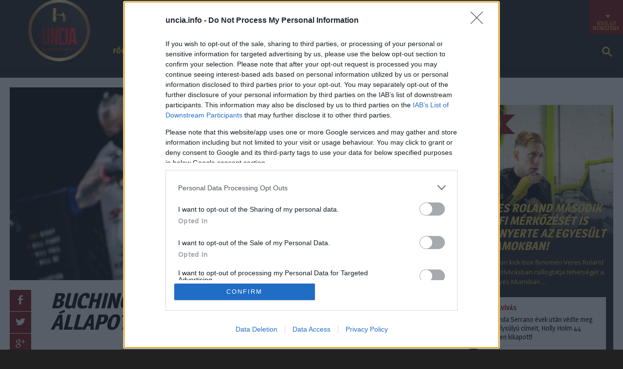

--- FILE ---
content_type: text/html; charset=UTF-8
request_url: https://uncia.info/buchinger-ivan-az-egeszsegi-allapotarol-katasztrofalis/
body_size: 27248
content:
<!DOCTYPE html>
<html lang="hu"><head>
<meta http-equiv="content-type" content="text/html; charset=UTF-8" />
<!--viewport-->
<meta name="viewport" content="width=device-width, initial-scale=1.0" />
<!--pingback-->
<link rel="pingback" href="https://uncia.info/xmlrpc.php" />
<script>
var todayDate = new Date().toISOString().slice(0, 10).replace(/-/g,'');
var script = document.createElement('script');
script.src = 'https://cdn.atmedia.hu/uncia.info.js?v=' + todayDate;
script.async = true;
document.head.appendChild(script);
</script>

<meta name='robots' content='index, follow, max-image-preview:large, max-snippet:-1, max-video-preview:-1' />

	<!-- This site is optimized with the Yoast SEO plugin v26.0 - https://yoast.com/wordpress/plugins/seo/ -->
	<title>Buchinger Iván az egészségi állapotáról: katasztrófális - Uncia</title>
	<link rel="canonical" href="https://uncia.info/buchinger-ivan-az-egeszsegi-allapotarol-katasztrofalis/" />
	<meta property="og:locale" content="hu_HU" />
	<meta property="og:type" content="article" />
	<meta property="og:title" content="Buchinger Iván az egészségi állapotáról: katasztrófális - Uncia" />
	<meta property="og:description" content="A veter&aacute;n Iv&aacute;n Buchinger utols&oacute; m&eacute;rk&#337;z&eacute;se egy&aacute;ltal&aacute;n nem siker&uuml;lt j&oacute;l. Az els&#337; frankfurti n&eacute;met OKTAGON-torna f&#337;m&eacute;rk&#337;z&eacute;s&eacute;re s&eacute;r&uuml;lten l&eacute;pett ketrecbe, &eacute;s veres&eacute;get szenvedett. R&aacute;ad&aacute;sul Buki a Keit&aacute;val v&iacute;vott csat&aacute;ban csak r&aacute;s&eacute;r&uuml;lt a s&eacute;r&uuml;l&eacute;s&eacute;re, &iacute;gy m&#369;t&eacute;t k&ouml;vetkezett, &eacute;s persze hossz&uacute; kihagy&aacute;s, ami a mai napig tart. &bdquo;Katasztr&oacute;f&aacute;lis&rdquo; &ndash; v&aacute;laszolta &#337;szint&eacute;n Ivan Buchinger, amikor a Sport.sk megk&eacute;rdezte, hogy milyen az eg&eacute;szs&eacute;gi &aacute;llapota jelenleg. &bdquo;Legal&aacute;bbis egyel&#337;re. Elszakadt az el&uuml;ls&#337; keresztszalag a t&eacute;rdemben, ez&eacute;rt j&uacute;niusban megm&#369;t&ouml;ttek. Most m&aacute;r nagyj&aacute;b&oacute;l rendben van, de m&eacute;g id&#337;re van sz&uuml;ks&eacute;ge. Biciklivel, guggol&aacute;ssal edzek r&aacute;. Ami a fitts&eacute;get illeti, szinte semmit sem vesz&iacute;tettem bel&#337;le. M&eacute;g az er&#337;m is n&#337;tt. Csakhogy az orvos szerint okt&oacute;ber v&eacute;g&eacute;ig nem szabad feleslegesen megterhelni a t&eacute;rdemet, ez&eacute;rt nem edzek.&rdquo; Akkor mi&eacute;rt mondta Iv&aacute;n katasztr&oacute;f&aacute;lisnak az [&hellip;]" />
	<meta property="og:url" content="https://uncia.info/buchinger-ivan-az-egeszsegi-allapotarol-katasztrofalis/" />
	<meta property="og:site_name" content="Uncia" />
	<meta property="article:published_time" content="2022-10-04T13:46:20+00:00" />
	<meta property="article:modified_time" content="2022-10-04T13:46:23+00:00" />
	<meta property="og:image" content="https://uncia.info/wp-content/uploads/2022/10/4.jpg" />
	<meta property="og:image:width" content="1440" />
	<meta property="og:image:height" content="635" />
	<meta property="og:image:type" content="image/jpeg" />
	<meta name="author" content="Nagy Gyula" />
	<meta name="twitter:card" content="summary_large_image" />
	<meta name="twitter:label1" content="Written by" />
	<meta name="twitter:data1" content="Nagy Gyula" />
	<meta name="twitter:label2" content="Est. reading time" />
	<meta name="twitter:data2" content="2 perc" />
	<script type="application/ld+json" class="yoast-schema-graph">{"@context":"https://schema.org","@graph":[{"@type":"Article","@id":"https://uncia.info/buchinger-ivan-az-egeszsegi-allapotarol-katasztrofalis/#article","isPartOf":{"@id":"https://uncia.info/buchinger-ivan-az-egeszsegi-allapotarol-katasztrofalis/"},"author":{"name":"Nagy Gyula","@id":"/#/schema/person/e764fb42ef46ebd8b512c66a1eae435e"},"headline":"Buchinger Iván az egészségi állapotáról: katasztrófális","datePublished":"2022-10-04T13:46:20+00:00","dateModified":"2022-10-04T13:46:23+00:00","mainEntityOfPage":{"@id":"https://uncia.info/buchinger-ivan-az-egeszsegi-allapotarol-katasztrofalis/"},"wordCount":318,"commentCount":0,"publisher":{"@id":"/#organization"},"image":{"@id":"https://uncia.info/buchinger-ivan-az-egeszsegi-allapotarol-katasztrofalis/#primaryimage"},"thumbnailUrl":"https://uncia.info/wp-content/uploads/2022/10/4.jpg","articleSection":["Oktagon"],"inLanguage":"hu","potentialAction":[{"@type":"CommentAction","name":"Comment","target":["https://uncia.info/buchinger-ivan-az-egeszsegi-allapotarol-katasztrofalis/#respond"]}]},{"@type":"WebPage","@id":"https://uncia.info/buchinger-ivan-az-egeszsegi-allapotarol-katasztrofalis/","url":"https://uncia.info/buchinger-ivan-az-egeszsegi-allapotarol-katasztrofalis/","name":"Buchinger Iván az egészségi állapotáról: katasztrófális - Uncia","isPartOf":{"@id":"/#website"},"primaryImageOfPage":{"@id":"https://uncia.info/buchinger-ivan-az-egeszsegi-allapotarol-katasztrofalis/#primaryimage"},"image":{"@id":"https://uncia.info/buchinger-ivan-az-egeszsegi-allapotarol-katasztrofalis/#primaryimage"},"thumbnailUrl":"https://uncia.info/wp-content/uploads/2022/10/4.jpg","datePublished":"2022-10-04T13:46:20+00:00","dateModified":"2022-10-04T13:46:23+00:00","breadcrumb":{"@id":"https://uncia.info/buchinger-ivan-az-egeszsegi-allapotarol-katasztrofalis/#breadcrumb"},"inLanguage":"hu","potentialAction":[{"@type":"ReadAction","target":["https://uncia.info/buchinger-ivan-az-egeszsegi-allapotarol-katasztrofalis/"]}]},{"@type":"ImageObject","inLanguage":"hu","@id":"https://uncia.info/buchinger-ivan-az-egeszsegi-allapotarol-katasztrofalis/#primaryimage","url":"https://uncia.info/wp-content/uploads/2022/10/4.jpg","contentUrl":"https://uncia.info/wp-content/uploads/2022/10/4.jpg","width":1440,"height":635},{"@type":"BreadcrumbList","@id":"https://uncia.info/buchinger-ivan-az-egeszsegi-allapotarol-katasztrofalis/#breadcrumb","itemListElement":[{"@type":"ListItem","position":1,"name":"Kezdőlap","item":"https://uncia.info/"},{"@type":"ListItem","position":2,"name":"Buchinger Iván az egészségi állapotáról: katasztrófális"}]},{"@type":"WebSite","@id":"/#website","url":"/","name":"Uncia","description":"A Harcosok Klubja","publisher":{"@id":"/#organization"},"potentialAction":[{"@type":"SearchAction","target":{"@type":"EntryPoint","urlTemplate":"/?s={search_term_string}"},"query-input":{"@type":"PropertyValueSpecification","valueRequired":true,"valueName":"search_term_string"}}],"inLanguage":"hu"},{"@type":"Organization","@id":"/#organization","name":"Uncia","url":"/","logo":{"@type":"ImageObject","inLanguage":"hu","@id":"/#/schema/logo/image/","url":"https://uncia.info/wp-content/uploads/2023/12/cropped-cropped-uncia_logo.jpg","contentUrl":"https://uncia.info/wp-content/uploads/2023/12/cropped-cropped-uncia_logo.jpg","width":166,"height":126,"caption":"Uncia"},"image":{"@id":"/#/schema/logo/image/"}},{"@type":"Person","@id":"/#/schema/person/e764fb42ef46ebd8b512c66a1eae435e","name":"Nagy Gyula","image":{"@type":"ImageObject","inLanguage":"hu","@id":"/#/schema/person/image/","url":"https://secure.gravatar.com/avatar/9088f154e02f42a78d1906f44f4639ade495b66bafb6713f6143205426549a4e?s=96&d=mm&r=g","contentUrl":"https://secure.gravatar.com/avatar/9088f154e02f42a78d1906f44f4639ade495b66bafb6713f6143205426549a4e?s=96&d=mm&r=g","caption":"Nagy Gyula"},"sameAs":["http://uncia.info"],"url":"https://uncia.info/author/uncia/"}]}</script>
	<!-- / Yoast SEO plugin. -->


<link rel='dns-prefetch' href='//www.googletagmanager.com' />
<link rel='dns-prefetch' href='//fonts.googleapis.com' />
<link rel="alternate" type="application/rss+xml" title="Uncia &raquo; hírcsatorna" href="https://uncia.info/feed/" />
<link rel="alternate" type="application/rss+xml" title="Uncia &raquo; hozzászólás hírcsatorna" href="https://uncia.info/comments/feed/" />
<link rel="alternate" type="application/rss+xml" title="Uncia &raquo; Buchinger Iván az egészségi állapotáról: katasztrófális hozzászólás hírcsatorna" href="https://uncia.info/buchinger-ivan-az-egeszsegi-allapotarol-katasztrofalis/feed/" />
<link rel="alternate" title="oEmbed (JSON)" type="application/json+oembed" href="https://uncia.info/wp-json/oembed/1.0/embed?url=https%3A%2F%2Funcia.info%2Fbuchinger-ivan-az-egeszsegi-allapotarol-katasztrofalis%2F" />
<link rel="alternate" title="oEmbed (XML)" type="text/xml+oembed" href="https://uncia.info/wp-json/oembed/1.0/embed?url=https%3A%2F%2Funcia.info%2Fbuchinger-ivan-az-egeszsegi-allapotarol-katasztrofalis%2F&#038;format=xml" />
<style id='wp-img-auto-sizes-contain-inline-css' type='text/css'>
img:is([sizes=auto i],[sizes^="auto," i]){contain-intrinsic-size:3000px 1500px}
/*# sourceURL=wp-img-auto-sizes-contain-inline-css */
</style>
<style id='wp-emoji-styles-inline-css' type='text/css'>

	img.wp-smiley, img.emoji {
		display: inline !important;
		border: none !important;
		box-shadow: none !important;
		height: 1em !important;
		width: 1em !important;
		margin: 0 0.07em !important;
		vertical-align: -0.1em !important;
		background: none !important;
		padding: 0 !important;
	}
/*# sourceURL=wp-emoji-styles-inline-css */
</style>
<style id='wp-block-library-inline-css' type='text/css'>
:root{--wp-block-synced-color:#7a00df;--wp-block-synced-color--rgb:122,0,223;--wp-bound-block-color:var(--wp-block-synced-color);--wp-editor-canvas-background:#ddd;--wp-admin-theme-color:#007cba;--wp-admin-theme-color--rgb:0,124,186;--wp-admin-theme-color-darker-10:#006ba1;--wp-admin-theme-color-darker-10--rgb:0,107,160.5;--wp-admin-theme-color-darker-20:#005a87;--wp-admin-theme-color-darker-20--rgb:0,90,135;--wp-admin-border-width-focus:2px}@media (min-resolution:192dpi){:root{--wp-admin-border-width-focus:1.5px}}.wp-element-button{cursor:pointer}:root .has-very-light-gray-background-color{background-color:#eee}:root .has-very-dark-gray-background-color{background-color:#313131}:root .has-very-light-gray-color{color:#eee}:root .has-very-dark-gray-color{color:#313131}:root .has-vivid-green-cyan-to-vivid-cyan-blue-gradient-background{background:linear-gradient(135deg,#00d084,#0693e3)}:root .has-purple-crush-gradient-background{background:linear-gradient(135deg,#34e2e4,#4721fb 50%,#ab1dfe)}:root .has-hazy-dawn-gradient-background{background:linear-gradient(135deg,#faaca8,#dad0ec)}:root .has-subdued-olive-gradient-background{background:linear-gradient(135deg,#fafae1,#67a671)}:root .has-atomic-cream-gradient-background{background:linear-gradient(135deg,#fdd79a,#004a59)}:root .has-nightshade-gradient-background{background:linear-gradient(135deg,#330968,#31cdcf)}:root .has-midnight-gradient-background{background:linear-gradient(135deg,#020381,#2874fc)}:root{--wp--preset--font-size--normal:16px;--wp--preset--font-size--huge:42px}.has-regular-font-size{font-size:1em}.has-larger-font-size{font-size:2.625em}.has-normal-font-size{font-size:var(--wp--preset--font-size--normal)}.has-huge-font-size{font-size:var(--wp--preset--font-size--huge)}.has-text-align-center{text-align:center}.has-text-align-left{text-align:left}.has-text-align-right{text-align:right}.has-fit-text{white-space:nowrap!important}#end-resizable-editor-section{display:none}.aligncenter{clear:both}.items-justified-left{justify-content:flex-start}.items-justified-center{justify-content:center}.items-justified-right{justify-content:flex-end}.items-justified-space-between{justify-content:space-between}.screen-reader-text{border:0;clip-path:inset(50%);height:1px;margin:-1px;overflow:hidden;padding:0;position:absolute;width:1px;word-wrap:normal!important}.screen-reader-text:focus{background-color:#ddd;clip-path:none;color:#444;display:block;font-size:1em;height:auto;left:5px;line-height:normal;padding:15px 23px 14px;text-decoration:none;top:5px;width:auto;z-index:100000}html :where(.has-border-color){border-style:solid}html :where([style*=border-top-color]){border-top-style:solid}html :where([style*=border-right-color]){border-right-style:solid}html :where([style*=border-bottom-color]){border-bottom-style:solid}html :where([style*=border-left-color]){border-left-style:solid}html :where([style*=border-width]){border-style:solid}html :where([style*=border-top-width]){border-top-style:solid}html :where([style*=border-right-width]){border-right-style:solid}html :where([style*=border-bottom-width]){border-bottom-style:solid}html :where([style*=border-left-width]){border-left-style:solid}html :where(img[class*=wp-image-]){height:auto;max-width:100%}:where(figure){margin:0 0 1em}html :where(.is-position-sticky){--wp-admin--admin-bar--position-offset:var(--wp-admin--admin-bar--height,0px)}@media screen and (max-width:600px){html :where(.is-position-sticky){--wp-admin--admin-bar--position-offset:0px}}

/*# sourceURL=wp-block-library-inline-css */
</style><style id='wp-block-embed-inline-css' type='text/css'>
.wp-block-embed.alignleft,.wp-block-embed.alignright,.wp-block[data-align=left]>[data-type="core/embed"],.wp-block[data-align=right]>[data-type="core/embed"]{max-width:360px;width:100%}.wp-block-embed.alignleft .wp-block-embed__wrapper,.wp-block-embed.alignright .wp-block-embed__wrapper,.wp-block[data-align=left]>[data-type="core/embed"] .wp-block-embed__wrapper,.wp-block[data-align=right]>[data-type="core/embed"] .wp-block-embed__wrapper{min-width:280px}.wp-block-cover .wp-block-embed{min-height:240px;min-width:320px}.wp-block-embed{overflow-wrap:break-word}.wp-block-embed :where(figcaption){margin-bottom:1em;margin-top:.5em}.wp-block-embed iframe{max-width:100%}.wp-block-embed__wrapper{position:relative}.wp-embed-responsive .wp-has-aspect-ratio .wp-block-embed__wrapper:before{content:"";display:block;padding-top:50%}.wp-embed-responsive .wp-has-aspect-ratio iframe{bottom:0;height:100%;left:0;position:absolute;right:0;top:0;width:100%}.wp-embed-responsive .wp-embed-aspect-21-9 .wp-block-embed__wrapper:before{padding-top:42.85%}.wp-embed-responsive .wp-embed-aspect-18-9 .wp-block-embed__wrapper:before{padding-top:50%}.wp-embed-responsive .wp-embed-aspect-16-9 .wp-block-embed__wrapper:before{padding-top:56.25%}.wp-embed-responsive .wp-embed-aspect-4-3 .wp-block-embed__wrapper:before{padding-top:75%}.wp-embed-responsive .wp-embed-aspect-1-1 .wp-block-embed__wrapper:before{padding-top:100%}.wp-embed-responsive .wp-embed-aspect-9-16 .wp-block-embed__wrapper:before{padding-top:177.77%}.wp-embed-responsive .wp-embed-aspect-1-2 .wp-block-embed__wrapper:before{padding-top:200%}
/*# sourceURL=https://uncia.info/wp-includes/blocks/embed/style.min.css */
</style>
<style id='global-styles-inline-css' type='text/css'>
:root{--wp--preset--aspect-ratio--square: 1;--wp--preset--aspect-ratio--4-3: 4/3;--wp--preset--aspect-ratio--3-4: 3/4;--wp--preset--aspect-ratio--3-2: 3/2;--wp--preset--aspect-ratio--2-3: 2/3;--wp--preset--aspect-ratio--16-9: 16/9;--wp--preset--aspect-ratio--9-16: 9/16;--wp--preset--color--black: #000000;--wp--preset--color--cyan-bluish-gray: #abb8c3;--wp--preset--color--white: #ffffff;--wp--preset--color--pale-pink: #f78da7;--wp--preset--color--vivid-red: #cf2e2e;--wp--preset--color--luminous-vivid-orange: #ff6900;--wp--preset--color--luminous-vivid-amber: #fcb900;--wp--preset--color--light-green-cyan: #7bdcb5;--wp--preset--color--vivid-green-cyan: #00d084;--wp--preset--color--pale-cyan-blue: #8ed1fc;--wp--preset--color--vivid-cyan-blue: #0693e3;--wp--preset--color--vivid-purple: #9b51e0;--wp--preset--gradient--vivid-cyan-blue-to-vivid-purple: linear-gradient(135deg,rgb(6,147,227) 0%,rgb(155,81,224) 100%);--wp--preset--gradient--light-green-cyan-to-vivid-green-cyan: linear-gradient(135deg,rgb(122,220,180) 0%,rgb(0,208,130) 100%);--wp--preset--gradient--luminous-vivid-amber-to-luminous-vivid-orange: linear-gradient(135deg,rgb(252,185,0) 0%,rgb(255,105,0) 100%);--wp--preset--gradient--luminous-vivid-orange-to-vivid-red: linear-gradient(135deg,rgb(255,105,0) 0%,rgb(207,46,46) 100%);--wp--preset--gradient--very-light-gray-to-cyan-bluish-gray: linear-gradient(135deg,rgb(238,238,238) 0%,rgb(169,184,195) 100%);--wp--preset--gradient--cool-to-warm-spectrum: linear-gradient(135deg,rgb(74,234,220) 0%,rgb(151,120,209) 20%,rgb(207,42,186) 40%,rgb(238,44,130) 60%,rgb(251,105,98) 80%,rgb(254,248,76) 100%);--wp--preset--gradient--blush-light-purple: linear-gradient(135deg,rgb(255,206,236) 0%,rgb(152,150,240) 100%);--wp--preset--gradient--blush-bordeaux: linear-gradient(135deg,rgb(254,205,165) 0%,rgb(254,45,45) 50%,rgb(107,0,62) 100%);--wp--preset--gradient--luminous-dusk: linear-gradient(135deg,rgb(255,203,112) 0%,rgb(199,81,192) 50%,rgb(65,88,208) 100%);--wp--preset--gradient--pale-ocean: linear-gradient(135deg,rgb(255,245,203) 0%,rgb(182,227,212) 50%,rgb(51,167,181) 100%);--wp--preset--gradient--electric-grass: linear-gradient(135deg,rgb(202,248,128) 0%,rgb(113,206,126) 100%);--wp--preset--gradient--midnight: linear-gradient(135deg,rgb(2,3,129) 0%,rgb(40,116,252) 100%);--wp--preset--font-size--small: 13px;--wp--preset--font-size--medium: 20px;--wp--preset--font-size--large: 36px;--wp--preset--font-size--x-large: 42px;--wp--preset--spacing--20: 0.44rem;--wp--preset--spacing--30: 0.67rem;--wp--preset--spacing--40: 1rem;--wp--preset--spacing--50: 1.5rem;--wp--preset--spacing--60: 2.25rem;--wp--preset--spacing--70: 3.38rem;--wp--preset--spacing--80: 5.06rem;--wp--preset--shadow--natural: 6px 6px 9px rgba(0, 0, 0, 0.2);--wp--preset--shadow--deep: 12px 12px 50px rgba(0, 0, 0, 0.4);--wp--preset--shadow--sharp: 6px 6px 0px rgba(0, 0, 0, 0.2);--wp--preset--shadow--outlined: 6px 6px 0px -3px rgb(255, 255, 255), 6px 6px rgb(0, 0, 0);--wp--preset--shadow--crisp: 6px 6px 0px rgb(0, 0, 0);}:where(.is-layout-flex){gap: 0.5em;}:where(.is-layout-grid){gap: 0.5em;}body .is-layout-flex{display: flex;}.is-layout-flex{flex-wrap: wrap;align-items: center;}.is-layout-flex > :is(*, div){margin: 0;}body .is-layout-grid{display: grid;}.is-layout-grid > :is(*, div){margin: 0;}:where(.wp-block-columns.is-layout-flex){gap: 2em;}:where(.wp-block-columns.is-layout-grid){gap: 2em;}:where(.wp-block-post-template.is-layout-flex){gap: 1.25em;}:where(.wp-block-post-template.is-layout-grid){gap: 1.25em;}.has-black-color{color: var(--wp--preset--color--black) !important;}.has-cyan-bluish-gray-color{color: var(--wp--preset--color--cyan-bluish-gray) !important;}.has-white-color{color: var(--wp--preset--color--white) !important;}.has-pale-pink-color{color: var(--wp--preset--color--pale-pink) !important;}.has-vivid-red-color{color: var(--wp--preset--color--vivid-red) !important;}.has-luminous-vivid-orange-color{color: var(--wp--preset--color--luminous-vivid-orange) !important;}.has-luminous-vivid-amber-color{color: var(--wp--preset--color--luminous-vivid-amber) !important;}.has-light-green-cyan-color{color: var(--wp--preset--color--light-green-cyan) !important;}.has-vivid-green-cyan-color{color: var(--wp--preset--color--vivid-green-cyan) !important;}.has-pale-cyan-blue-color{color: var(--wp--preset--color--pale-cyan-blue) !important;}.has-vivid-cyan-blue-color{color: var(--wp--preset--color--vivid-cyan-blue) !important;}.has-vivid-purple-color{color: var(--wp--preset--color--vivid-purple) !important;}.has-black-background-color{background-color: var(--wp--preset--color--black) !important;}.has-cyan-bluish-gray-background-color{background-color: var(--wp--preset--color--cyan-bluish-gray) !important;}.has-white-background-color{background-color: var(--wp--preset--color--white) !important;}.has-pale-pink-background-color{background-color: var(--wp--preset--color--pale-pink) !important;}.has-vivid-red-background-color{background-color: var(--wp--preset--color--vivid-red) !important;}.has-luminous-vivid-orange-background-color{background-color: var(--wp--preset--color--luminous-vivid-orange) !important;}.has-luminous-vivid-amber-background-color{background-color: var(--wp--preset--color--luminous-vivid-amber) !important;}.has-light-green-cyan-background-color{background-color: var(--wp--preset--color--light-green-cyan) !important;}.has-vivid-green-cyan-background-color{background-color: var(--wp--preset--color--vivid-green-cyan) !important;}.has-pale-cyan-blue-background-color{background-color: var(--wp--preset--color--pale-cyan-blue) !important;}.has-vivid-cyan-blue-background-color{background-color: var(--wp--preset--color--vivid-cyan-blue) !important;}.has-vivid-purple-background-color{background-color: var(--wp--preset--color--vivid-purple) !important;}.has-black-border-color{border-color: var(--wp--preset--color--black) !important;}.has-cyan-bluish-gray-border-color{border-color: var(--wp--preset--color--cyan-bluish-gray) !important;}.has-white-border-color{border-color: var(--wp--preset--color--white) !important;}.has-pale-pink-border-color{border-color: var(--wp--preset--color--pale-pink) !important;}.has-vivid-red-border-color{border-color: var(--wp--preset--color--vivid-red) !important;}.has-luminous-vivid-orange-border-color{border-color: var(--wp--preset--color--luminous-vivid-orange) !important;}.has-luminous-vivid-amber-border-color{border-color: var(--wp--preset--color--luminous-vivid-amber) !important;}.has-light-green-cyan-border-color{border-color: var(--wp--preset--color--light-green-cyan) !important;}.has-vivid-green-cyan-border-color{border-color: var(--wp--preset--color--vivid-green-cyan) !important;}.has-pale-cyan-blue-border-color{border-color: var(--wp--preset--color--pale-cyan-blue) !important;}.has-vivid-cyan-blue-border-color{border-color: var(--wp--preset--color--vivid-cyan-blue) !important;}.has-vivid-purple-border-color{border-color: var(--wp--preset--color--vivid-purple) !important;}.has-vivid-cyan-blue-to-vivid-purple-gradient-background{background: var(--wp--preset--gradient--vivid-cyan-blue-to-vivid-purple) !important;}.has-light-green-cyan-to-vivid-green-cyan-gradient-background{background: var(--wp--preset--gradient--light-green-cyan-to-vivid-green-cyan) !important;}.has-luminous-vivid-amber-to-luminous-vivid-orange-gradient-background{background: var(--wp--preset--gradient--luminous-vivid-amber-to-luminous-vivid-orange) !important;}.has-luminous-vivid-orange-to-vivid-red-gradient-background{background: var(--wp--preset--gradient--luminous-vivid-orange-to-vivid-red) !important;}.has-very-light-gray-to-cyan-bluish-gray-gradient-background{background: var(--wp--preset--gradient--very-light-gray-to-cyan-bluish-gray) !important;}.has-cool-to-warm-spectrum-gradient-background{background: var(--wp--preset--gradient--cool-to-warm-spectrum) !important;}.has-blush-light-purple-gradient-background{background: var(--wp--preset--gradient--blush-light-purple) !important;}.has-blush-bordeaux-gradient-background{background: var(--wp--preset--gradient--blush-bordeaux) !important;}.has-luminous-dusk-gradient-background{background: var(--wp--preset--gradient--luminous-dusk) !important;}.has-pale-ocean-gradient-background{background: var(--wp--preset--gradient--pale-ocean) !important;}.has-electric-grass-gradient-background{background: var(--wp--preset--gradient--electric-grass) !important;}.has-midnight-gradient-background{background: var(--wp--preset--gradient--midnight) !important;}.has-small-font-size{font-size: var(--wp--preset--font-size--small) !important;}.has-medium-font-size{font-size: var(--wp--preset--font-size--medium) !important;}.has-large-font-size{font-size: var(--wp--preset--font-size--large) !important;}.has-x-large-font-size{font-size: var(--wp--preset--font-size--x-large) !important;}
/*# sourceURL=global-styles-inline-css */
</style>

<style id='classic-theme-styles-inline-css' type='text/css'>
/*! This file is auto-generated */
.wp-block-button__link{color:#fff;background-color:#32373c;border-radius:9999px;box-shadow:none;text-decoration:none;padding:calc(.667em + 2px) calc(1.333em + 2px);font-size:1.125em}.wp-block-file__button{background:#32373c;color:#fff;text-decoration:none}
/*# sourceURL=/wp-includes/css/classic-themes.min.css */
</style>
<link rel='stylesheet' id='fvp-frontend-css' href='https://uncia.info/wp-content/plugins/featured-video-plus/styles/frontend.css?ver=2.3.3' type='text/css' media='all' />
<link rel='stylesheet' id='ssb-front-css-css' href='https://uncia.info/wp-content/plugins/simple-social-buttons/assets/css/front.css?ver=6.2.0' type='text/css' media='all' />
<link rel='stylesheet' id='mma_sport_magazine-fonts-css' href='https://fonts.googleapis.com/css?family=Magra%3A400%2C600%2C700%2C800%7CMagra%3A400%2C600%2C700%2C800%7COpen+Sans&#038;subset' type='text/css' media='all' />
<link rel='stylesheet' id='style-css' href='https://uncia.info/wp-content/themes/mma-sport-magazine/style.css?ver=6.9' type='text/css' media='all' />
<link rel='stylesheet' id='mma_sport_magazine_mma-widgets-style-css' href='https://uncia.info/wp-content/themes/mma-sport-magazine/css/widgets.css?ver=6.9' type='text/css' media='all' />
<link rel='stylesheet' id='mma_sport_magazine_mma-style-css' href='https://uncia.info/wp-content/themes/mma-sport-magazine/css/mma.css?ver=6.9' type='text/css' media='all' />
<link rel='stylesheet' id='mma_sport_magazine_mma-main-style-css' href='https://uncia.info/wp-content/themes/mma-sport-magazine/css/main-style.css?ver=6.9' type='text/css' media='all' />
<link rel='stylesheet' id='mma_sport_magazine_mma-header-css' href='https://uncia.info/wp-content/themes/mma-sport-magazine/css/header.css?ver=6.9' type='text/css' media='all' />
<link rel='stylesheet' id='mma_sport_magazine_mma-effects-animations-css' href='https://uncia.info/wp-content/themes/mma-sport-magazine/css/effects-animations.css?ver=6.9' type='text/css' media='all' />
<link rel='stylesheet' id='mma_sport_magazine_mma-responsive-css' href='https://uncia.info/wp-content/themes/mma-sport-magazine/css/responsive.css?ver=6.9' type='text/css' media='all' />
<link rel='stylesheet' id='wp-block-paragraph-css' href='https://uncia.info/wp-includes/blocks/paragraph/style.min.css?ver=6.9' type='text/css' media='all' />
<script type="text/javascript" src="https://uncia.info/wp-includes/js/jquery/jquery.min.js?ver=3.7.1" id="jquery-core-js"></script>
<script type="text/javascript" src="https://uncia.info/wp-includes/js/jquery/jquery-migrate.min.js?ver=3.4.1" id="jquery-migrate-js"></script>
<script type="text/javascript" src="https://uncia.info/wp-content/plugins/featured-video-plus/js/jquery.fitvids.min.js?ver=master-2015-08" id="jquery.fitvids-js"></script>
<script type="text/javascript" id="fvp-frontend-js-extra">
/* <![CDATA[ */
var fvpdata = {"ajaxurl":"https://uncia.info/wp-admin/admin-ajax.php","nonce":"7786585e3d","fitvids":"1","dynamic":"","overlay":"","opacity":"0.75","color":"b","width":"640"};
//# sourceURL=fvp-frontend-js-extra
/* ]]> */
</script>
<script type="text/javascript" src="https://uncia.info/wp-content/plugins/featured-video-plus/js/frontend.min.js?ver=2.3.3" id="fvp-frontend-js"></script>
<script type="text/javascript" id="mma_sport_magazine_sf-autocomplete-js-extra">
/* <![CDATA[ */
var stepfoxcomplete = {"stepfoxcompleteurl":"https://uncia.info/wp-admin/admin-ajax.php"};
//# sourceURL=mma_sport_magazine_sf-autocomplete-js-extra
/* ]]> */
</script>
<script type="text/javascript" src="https://uncia.info/wp-content/themes/mma-sport-magazine/js/sf-autocomplete.js?ver=6.9" id="mma_sport_magazine_sf-autocomplete-js"></script>
<script type="text/javascript" src="https://uncia.info/wp-content/themes/mma-sport-magazine/js/jquery.flexslider-min.js?ver=6.9" id="mma_sport_magazine_flexslider-js"></script>
<script type="text/javascript" id="mma_sport_magazine_scripts_main-js-extra">
/* <![CDATA[ */
var slide_picker = "slide";
var widget_fx = "widgetfx-2";
var image_effect = "image_fx1";
//# sourceURL=mma_sport_magazine_scripts_main-js-extra
/* ]]> */
</script>
<script type="text/javascript" src="https://uncia.info/wp-content/themes/mma-sport-magazine/js/mma_sport_magazine-scripts.js?ver=6.9" id="mma_sport_magazine_scripts_main-js"></script>
<script type="text/javascript" src="https://uncia.info/wp-content/themes/mma-sport-magazine/js/respond.min.js?ver=6.9" id="mma_sport_magazine_respond-js"></script>
<script type="text/javascript" src="https://uncia.info/wp-content/themes/mma-sport-magazine/js/jquery.validate.min.js?ver=6.9" id="mma_sport_magazine_jquery_validate-js"></script>
<script type="text/javascript" src="https://uncia.info/wp-content/themes/mma-sport-magazine/js/comment_validate.js?ver=6.9" id="mma_sport_magazine_comment_validate-js"></script>
<script type="text/javascript" id="mma_sport_magazine_live-video-js-extra">
/* <![CDATA[ */
var mma_sport_magazine_live_video_ajax = {"mma_sport_magazine_live_video_ajaxurl":"https://uncia.info/wp-admin/admin-ajax.php"};
//# sourceURL=mma_sport_magazine_live-video-js-extra
/* ]]> */
</script>
<script type="text/javascript" src="https://uncia.info/wp-content/themes/mma-sport-magazine/js/ajax-video-widget.js?ver=6.9" id="mma_sport_magazine_live-video-js"></script>

<!-- Google tag (gtag.js) snippet added by Site Kit -->
<!-- Google Analytics snippet added by Site Kit -->
<script type="text/javascript" src="https://www.googletagmanager.com/gtag/js?id=G-7M2VVFKPXH" id="google_gtagjs-js" async></script>
<script type="text/javascript" id="google_gtagjs-js-after">
/* <![CDATA[ */
window.dataLayer = window.dataLayer || [];function gtag(){dataLayer.push(arguments);}
gtag("set","linker",{"domains":["uncia.info"]});
gtag("js", new Date());
gtag("set", "developer_id.dZTNiMT", true);
gtag("config", "G-7M2VVFKPXH");
//# sourceURL=google_gtagjs-js-after
/* ]]> */
</script>
<link rel="https://api.w.org/" href="https://uncia.info/wp-json/" /><link rel="alternate" title="JSON" type="application/json" href="https://uncia.info/wp-json/wp/v2/posts/2963" /><link rel="EditURI" type="application/rsd+xml" title="RSD" href="https://uncia.info/xmlrpc.php?rsd" />
<meta name="generator" content="WordPress 6.9" />
<link rel='shortlink' href='https://uncia.info/?p=2963' />
<meta name="generator" content="Site Kit by Google 1.162.0" /> <style media="screen">

		.simplesocialbuttons.simplesocialbuttons_inline .ssb-fb-like, .simplesocialbuttons.simplesocialbuttons_inline amp-facebook-like {
	  margin: ;
	}
		 /*inline margin*/
	
		.simplesocialbuttons.simplesocialbuttons_inline.simplesocial-simple-round button{
	  margin: ;
	}
	
	
	
	
	
			 /*margin-digbar*/

	
	
	
	
	
	
	
</style>

<!-- Open Graph Meta Tags generated by Simple Social Buttons 6.2.0 -->
<meta property="og:title" content="Buchinger Iván az egészségi állapotáról: katasztrófális - Uncia" />
<meta property="og:type" content="article" />
<meta property="og:description" content="A veter&aacute;n Iv&aacute;n Buchinger utols&oacute; m&eacute;rk&#337;z&eacute;se egy&aacute;ltal&aacute;n nem siker&uuml;lt j&oacute;l. Az els&#337; frankfurti n&eacute;met OKTAGON-torna f&#337;m&eacute;rk&#337;z&eacute;s&eacute;re s&eacute;r&uuml;lten l&eacute;pett ketrecbe, &eacute;s veres&eacute;get szenvedett. R&aacute;ad&aacute;sul Buki a Keit&aacute;val v&iacute;vott csat&aacute;ban csak r&aacute;s&eacute;r&uuml;lt a s&eacute;r&uuml;l&eacute;s&eacute;re, &iacute;gy m&#369;t&eacute;t k&ouml;vetkezett, &eacute;s persze hossz&uacute; kihagy&aacute;s, ami a mai napig tart. &bdquo;Katasztr&oacute;f&aacute;lis&rdquo; - v&aacute;laszolta &#337;szint&eacute;n Ivan Buchinger, amikor a Sport.sk megk&eacute;rdezte, hogy milyen az eg&eacute;szs&eacute;gi &aacute;llapota jelenleg.&hellip;" />
<meta property="og:url" content="https://uncia.info/buchinger-ivan-az-egeszsegi-allapotarol-katasztrofalis/" />
<meta property="og:site_name" content="Uncia" />
<meta property="og:image" content="https://uncia.info/wp-content/uploads/2022/10/4.jpg" />
<meta name="twitter:card" content="summary_large_image" />
<meta name="twitter:description" content="A veter&aacute;n Iv&aacute;n Buchinger utols&oacute; m&eacute;rk&#337;z&eacute;se egy&aacute;ltal&aacute;n nem siker&uuml;lt j&oacute;l. Az els&#337; frankfurti n&eacute;met OKTAGON-torna f&#337;m&eacute;rk&#337;z&eacute;s&eacute;re s&eacute;r&uuml;lten l&eacute;pett ketrecbe, &eacute;s veres&eacute;get szenvedett. R&aacute;ad&aacute;sul Buki a Keit&aacute;val v&iacute;vott csat&aacute;ban csak r&aacute;s&eacute;r&uuml;lt a s&eacute;r&uuml;l&eacute;s&eacute;re, &iacute;gy m&#369;t&eacute;t k&ouml;vetkezett, &eacute;s persze hossz&uacute; kihagy&aacute;s, ami a mai napig tart. &bdquo;Katasztr&oacute;f&aacute;lis&rdquo; - v&aacute;laszolta &#337;szint&eacute;n Ivan Buchinger, amikor a Sport.sk megk&eacute;rdezte, hogy milyen az eg&eacute;szs&eacute;gi &aacute;llapota jelenleg.&hellip;" />
<meta name="twitter:title" content="Buchinger Iván az egészségi állapotáról: katasztrófális - Uncia" />
<meta property="twitter:image" content="https://uncia.info/wp-content/uploads/2022/10/4.jpg" />


<style type='text/css'>
.blog-post-image{min-height:190px;background:#ebebeb;}
#wrapper, .footer-wrap, .super-slider-thumbnails{max-width:1290px;}
#footer{background:#212121; }
#footer a, .copyright-text{color:#ddc14f;}
#footer a:hover{color:#770a0a;}
#main-nav ul li a, #mob-menu, #bottom-menu li{font-family: Magra;}
.top-menu-events-fighters a{color:#ddc14f;}
.top-menu-events-promotion a{color:#c14343;}
.top-menu-event-versus:after{background:#770a0a;}
.mma-events-title, .mma-events-list-control li.flex-active{background: #770a0a;}
.mma-events-title:before, .trending-title:before, .big .img-featured-category-link:before{border-color: #770a0a transparent transparent transparent;}
.mma-events-title:after, .trending-title:after{border-top: 20px solid #770a0a; border-bottom: 20px solid #770a0a;}

.mma-events-list-control li.flex-active:after{    background: linear-gradient(to right bottom, #770a0a 50%, transparent 50%);}
.mma-events-list-control li.flex-active:before{    background: linear-gradient(to right top, #770a0a 50%, transparent 50%);}


#main-nav .small-image:before{background: linear-gradient(to top, #212121 0%, rgba(0, 0, 0, 0.25) 53%, rgba(0,0,0,0) 70%);}

.latest-posts-menu-title, .img-featured-title h2, .top-menu-events-fighters, .super-slider-title, .tv-widget-title, .big-event-part-versus, #post-page-title, .mma-events-list-title, .page .rankings-page .fighter-name, .page .rankings-page .big-fighter-name, .featured-posts-title, .rankings-list .small-fighter > div, .comment-count, #reply-title, .fighter-name, .fighter-nickname, .fighter-history-title, .big-fighter-name{font-style: italic;}
.fighter-profile, .fighter-history-title, .fighter-history li:nth-child(even), .fighter-one, .fighter-two, .home-widget .small-fighter, .big-fighter-info, .win-method, .win-round, .win-time, .mma-events-slider, .rankings-page .fighter-one .big-fighter-info, .rankings-page .rankings-list li, .archive-events li, .rankings-page-dropdown select, .newsroll, .tv-featured, .super-slider-thumbnails li, .results-widget .big-event-part{background:#212121;}
.trending-posts ul, .newsroll ul, #footer{border-color:#212121;}
.home-widget .rankings-list, .fighter-history li:nth-child(odd), .add-titles-event.event_over .fighter-one:before, .add-titles-event.event_over .fighter-two:before, .add-titles-event.event_over .win-round:before, .add-titles-event.event_over .win-method:before, .add-titles-event.event_over .win-time:before, .mma-events-list-control{background:#212121;}
.home-widget .small-fighter-name a, .fighter-history a, .fighter-history, .fighter-history-title, .fighter-one a, .fighter-two a, .fighter-one, .fighter-two, .win-method, .win-round, .win-time, .fighter-profile-wrap a, .fighter-profile-wrap, .rankings-page-dropdown select, .rankings-widget .img-featured-title a, table, #post-content table a, .newsroll-title, .tv-widget-content, .tv-widget-title a, .tv-ajax-carousel-title a, .top-menu-event-versus{color:#ddc14f;}
.fighter-profile {box-shadow: 7px 0 150px 120px #212121;}
.rankings-list .img-featured-posts-image:before {opacity: 1; background: linear-gradient(to top, #212121 7%, rgba(0, 0, 0, 0.61) 55%, rgba(0,0,0,0) 70%); }
.fighter-one .big-fighter-info, .fighter-two .big-fighter-info, .rankings-page .fighter-one .big-fighter-info{box-shadow: 15px 0 20px 20px #212121;}
.rankings-page-dropdown:before{border-top: 10px solid #ddc14f;}
td { border: 5px solid #FFF; background: #212121; }
tr:nth-child(odd) td { background: #212121; }
th, tfoot td {  background: #212121; border: 5px solid #FFF; }
.mma-events-list-control li{border-bottom: 1px solid rgba(0, 0, 0, 0.2); }
.big-event-part-fighter-image-wrap:after {box-shadow: inset 0 -65px 40px -30px #212121;}
.rankings-list .img-featured-title:before{background:#770a0a;}
.trending-posts .img-featured-posts-image:before, .huge .img-featured-posts-image:after, .img-featured-posts-image:before, .small-image:before, .archive-fighter .img-featured-posts-image:before {background: linear-gradient(to top, #212121 28%, rgba(0, 0, 0, 0.25) 55%, rgba(0,0,0,0) 70%);}
.mma-events-slider .slides > li a, .mma-events-slider .slides > li, .big-event-part-text, .mma-events-list-title a, .trending-posts .img-featured-title h2 a, .trending-posts .img-featured-text, .super-slider-category, .category-icon, .big .img-featured-category-link a, .huge .img-featured-category-link a, .trending-title, .super-slider-post a, .img-featured-title a, .img-featured-title, .big .author-date > div, .rankings-list .img-featured-title:before, .super-slider-thumbnails li .featured-posts-title a, .mma-events-list-title a:hover, #calendar_wrap a, #main .widget_tv_widget_ajax_mma_sport_magazine .widget-title a, #main .widget_carousel_widget_mma_sport_magazine .widget-title a, #main .widget_tv_widget_ajax_mma_sport_magazine .widget-title, #main .widget_carousel_widget_mma_sport_magazine .widget-title, .latest-posts-button, .small-title a, .small-author, .small-author a, .big-event-part-text a, .big-event-part-text a, .huge .img-featured-category-link a:hover{color:#ddc14f;}
.flex-active .mma-events-list-promotion a{color:#212121;}
#main-nav, .ticker-box, .page-numbers.current, .about-social, .widget_search .submit-button{background:#212121;}
.add-titles-event.event_over .fighter-one:before{content:'1. számú versenyző';}
.add-titles-event.event_over .fighter-two:before{content:'2. számú versenyző';}
.add-titles-event.event_over .win-method:before{content:'Mód';}
.add-titles-event.event_over .win-round:before{content:'Menet';}
.add-titles-event.event_over .win-time:before{content:'Idő';}
.search-menu-icon {border: 3px solid #ddc14f;}
.search-menu-icon:after{   background: #ddc14f; }
.search-menu-icon:hover{border: 3px solid #dd3333;}
.search-menu-icon:hover:after{ background: #dd3333;}
.mob-menu-button:before{border-color:#ddc14f;}
.latests-posts-button-number:after{border-top-color:#ddc14f;}
.super-slider .super-slider-image:before, .wide-slider .slides li:after{background: linear-gradient(to top, #101010 0%, rgba(0, 0, 0, 0.61) 45%, rgba(0,0,0,0) 70%);}
.body-super-slider{background:#101010;}
.super-slider-title a, .slide-title h2 a, .slide-date, .super-slider-post a:hover, .slide-title h2 a:hover, .slide-excerpt{color:#ddc14f;} 
.rankings-list .fighter-profile:before, .rankings-list .big-fighter-info:before, .rankings-list .small-fighter:before{color:#ddc14f;background:#770a0a;}
.latest-posts-menu{background:#212121;} 
.top-menu{background-color:#212121;}
.top-menu-posts li .category-icon a{color:#c14343;}
.top-menu-posts .featured-posts-title a{color:#ddc14f;}
body, .small-title, .widget-title, .about-text, .rankings-list, .rankings-page-dropdown{font-family:Magra;}
.popular-part:before{background:#101010;box-shadow: 0 -999px 0 999px #101010;}
.popular-slider-container .slides:before{background: radial-gradient(ellipse at center, rgba(0,0,0,0) 0%,#101010 64%,#101010 100%);}
.popular-part a, .popular-part .widget-title{color:#ddc14f;}
.read-more a{color:#dd3333;}
.blog-post-content, .img-featured-text, .flex-active-slide .slide-excerpt, .combination-title-subtitle, .tv-widget-content, #post-content, #post-page-subtitle, .newsroll-posts-title a, .page-template-rankings #post-content{font-family:Open Sans;}
#site-logo, .about-logo, #mob-menu, .footer-logo{background:#770a0a;}
.menu-item .menu-link, #ticker a, .page-numbers.current, #navigation .submit-button, #navigation .content-social li a, .about-social a, .ticker-heading{color:#ddc14f;}
.subsignmeni:after{border-top: 8px solid #ddc14f;}
#main .widget-title, #main .widget-title a{color:#770a0a;}
#main-nav ul li:hover > .menu-link, #ticker a:hover, .about-social a:hover, .sub-menu-wrapper .small-category li:hover > .small-text a, #navigation .content-social li a:hover{color:#dd3333;}
.subsignmeni:hover:after{border-top: 8px solid #dd3333;}
#main-nav ul li > .menu-link{font-weight:800;}
.menu-link {font-size:15px;}
.featured-category, .trending-title, .page-numbers, input#wp-submit{background: #770a0a;}
.newsroll-title, .post-page-gallery-thumbnails .flex-active-slide:after, .flex-active .wide-slider-thumb:after, .super-slider-thumbnails .flex-active .featured-posts-image:after, .super-slider-thumbnails .flex-active:after{border-color:#770a0a;}
.blog-post-author a, #recentcomments li, .widget_categories select, .widget_archive select, .sticky a{color:#770a0a;}
.img-featured-review-score, .blog-post-categories, .woocommerce input#searchsubmit, .super-slider-category, .floating-share-icons li, .pagination.pagination-load-more a, .latest-posts-button, .latest-posts-menu-date, .big .img-featured-category-link, .huge .img-featured-category-link a, .widget_tv_widget_ajax_mma_sport_magazine .widget-title, .widget_carousel_widget_mma_sport_magazine .widget-title{background:#770a0a;}
.sub-meni .menu-links.inside-menu li{background: #212121;}
.sub-meni .menu-links.inside-menu li a{color: #ddc14f;}
.sub-menu{border-color:#770a0a;}
#post-content{font-size:16px;line-height:25.6px;}
::selection{background:#770a0a;}
::-moz-selection{background:#770a0a;}
.load-circle{border-bottom:5px solid #770a0a;border-right:5px solid #770a0a;box-shadow: 0 0 35px #770a0a;}
#wp-calendar #today{background:#770a0a !important;text-shadow:none;}
.total-score, .score-width, li:hover .play-icon{background: #770a0a;}
.single-post #post-content.first-letter > p:first-of-type:first-letter{font-size:67px; color:#770a0a;float: left;line-height: 60px;margin-right: 15px;font-weight:800;}
#post-page-title h1{text-transform:uppercase;}
blockquote, q.left, q{border-left: 2px solid #770a0a;color:#770a0a;}
.img-featured-review-score:before{border-top: 9px solid #770a0a;}
.sub-meni .menu-links.inside-menu li:hover{background:#212121;}
#main-nav .sub-meni .menu-links.inside-menu li:hover > .menu-link{color:#dd3333;}
.ticker-arrows{background:#212121;box-shadow:-21px 0 30px #212121;}
.widget-title {font-style: italic;font-weight:700;}
.post-author a, .post-author a:visited, .good-title, .bad-title, #post-content a, .trending-posts-category a, .category-tv-icon a, .ticker-sign, .category-icon a, a:hover, .category-icon a:hover, .trending-posts-category a:hover, .featured-posts-title a:hover, #post-content a:hover, .blog-post-title h2 a:hover, .bypostauthor a:hover, .post-author a:hover, .mma-events-list-promotion a, .mma-events-slider .slides > li a:hover, .super-slider-thumbnails li .featured-posts-title a:hover, .img-featured-title a:hover, .home-widget .small-fighter-name a:hover, .trending-posts .img-featured-title h2 a:hover{color:#770a0a;}
.content q.right{border-left:0;border-right: 2px solid #770a0a;color:#770a0a;}
.widget.buddypress div.item-options a, .widget_display_stats dd{color:#770a0a;}
#buddypress div.item-list-tabs ul li a span, #buddypress div.item-list-tabs ul li.current a span, #buddypress div.item-list-tabs ul li.selected a span, .widget.buddypress #bp-login-widget-form #bp-login-widget-submit, span.bp-login-widget-register-link a, button#user-submit, .bbp-login-form .bbp-login-links a, tt button.button.submit.user-submit, input#bbp_search_submit {background:#770a0a;}
.image_fx1:hover:after, .image_fx1:hover:after, .img-featured li:hover .image_fx1:after, .small-category li:hover .image_fx1:after{background: #770a0a;}


@media screen and (max-width: 700px) {
#main-nav ul li {background:#212121;}
.sub-menu-wrapper .menu-links.inside-menu .menu-link{color:#ddc14f;}
.menu-item{border-bottom:none !important;}
.search-menu-icon:hover{border: 3px solid #ddc14f;}
.search-menu-icon:hover:after{ background: #ddc14f;}
.search-menu-icon {border: 3px solid #ddc14f;}
.search-menu-icon:after{   background: #ddc14f; }
.fighter-profile {box-shadow: 7px 0 66px 40px #212121;}
}



@media screen and (min-width: 1024px) {


.carousel .slides > li:first-child{max-height:calc((((1290px - 20px) * 0.25 ) - 20px ) / 0.745); }
.wide-slider .slides > li:first-child{max-height:calc((((1290px - 20px) * 0.25 ) - 20px ) / 0.745); }
.four-parts .wide-slider .slides > li:first-child{max-height:calc((1290px - 40px) / 2.9447);}

.two-parts .mma-events-list-control, .three-parts .mma-events-list-control, .four-parts .mma-events-list-control{height:calc((((100vw - 20px) * 0.25 ) - 20px ) / 0.745); max-height:calc((((1290px - 20px) * 0.25 ) - 20px ) / 0.745); }

.widget_mma_events_mma_sport_magazine .big-event-part{height:calc((((100vw - 20px) * 0.25 ) - 20px ) / 0.745); max-height:calc((((1290px - 20px) * 0.25 ) - 20px ) / 0.745); }
.archive-events .big-event-part{height:calc((((100vw - 20px) * 0.25 ) - 20px ) / 0.745 - 40px); max-height:calc((((1290px - 20px) * 0.25 ) - 20px ) / 0.745 - 40px); }
.widget_mma_events_mma_sport_magazine .big-event-part-fighter-image-wrap{max-height:calc((((1290px - 20px) * 0.25 ) - 20px ) / 0.745); }
.widget_mma_events_mma_sport_magazine .small-event-part{height:calc((((100vw - 20px) * 0.25 ) - 20px ) / 0.745); max-height:calc((((1290px - 20px) * 0.25 ) - 20px ) / 0.745); }
.widget_mma_events_mma_sport_magazine .mma-events-list-control li{height:calc((((((100vw - 20px) * 0.25 ) - 20px ) / 0.745) - 80px) / 4 ) ; max-height:calc((((((1290px - 20px) * 0.25 ) - 20px ) / 0.745) - 80px) / 4 ) ; padding:0 20px; }
.mma-events-list-promotion{height:calc(((((((100vw - 20px) * 0.25 ) - 20px ) / 0.745) - 80px) / 4 / 2) - 5px ) ; max-height:calc(((((((1290px - 20px) * 0.25 ) - 20px ) / 0.745) - 80px) / 4 / 2 ) - 5px ) ;}

.widget_mma_events_mma_sport_magazine .small-event-part li{height:calc((((((100vw - 20px) * 0.25 ) - 20px ) / 0.745) / 5 ) - 5px) ; max-height:calc((((((1290px - 20px) * 0.25 ) - 20px ) / 0.745) / 5 ) - 5px) ;}

}

.woocommerce #content input.button, .woocommerce #respond input#submit, .woocommerce a.button, .woocommerce button.button, .woocommerce input.button, .woocommerce-page #content input.button, .woocommerce-page #respond input#submit, .woocommerce-page a.button, .woocommerce-page button.button, .woocommerce-page input.button, .woocommerce a.button.alt, .woocommerce button.button.alt, .woocommerce input.button.alt, .woocommerce #respond input#submit.alt, .woocommerce #content input.button.alt, .woocommerce-page a.button.alt, .woocommerce-page button.button.alt, .woocommerce-page input.button.alt, .woocommerce-page #respond input#submit.alt, .woocommerce-page #content input.button.alt, .woocommerce .widget_layered_nav_filters ul li a, .woocommerce-page .widget_layered_nav_filters ul li a, .woocommerce .widget_layered_nav ul li.chosen a, .woocommerce-page .widget_layered_nav ul li.chosen a, .woocommerce span.onsale, .woocommerce-page span.onsale, .woocommerce .woocommerce-message:before, .woocommerce-page .woocommerce-message:before, .woocommerce .woocommerce-info:before, .woocommerce-page .woocommerce-info:before, .woocommerce table.cart a.remove:hover, .woocommerce #content table.cart a.remove:hover, .woocommerce-page table.cart a.remove:hover, .woocommerce-page #content table.cart a.remove:hover, .woocommerce .widget_price_filter .ui-slider .ui-slider-handle, .woocommerce-page .widget_price_filter .ui-slider .ui-slider-handle, .woocommerce .widget_price_filter .ui-slider .ui-slider-range, .woocommerce-page .widget_price_filter .ui-slider .ui-slider-range, .woocommerce div.product .woocommerce-tabs ul.tabs li, .woocommerce #content div.product .woocommerce-tabs ul.tabs li, .woocommerce-page div.product .woocommerce-tabs ul.tabs li, .woocommerce-page #content div.product .woocommerce-tabs ul.tabs li{background:#770a0a;}

.woocommerce ul.products li.product .price, .woocommerce-page ul.products li.product .price, .woocommerce div.product span.price, .woocommerce div.product p.price, .woocommerce #content div.product span.price, .woocommerce #content div.product p.price, .woocommerce-page div.product span.price, .woocommerce-page div.product p.price, .woocommerce-page #content div.product span.price, .woocommerce-page #content div.product p.price, .woocommerce a.button.alt:hover, .woocommerce button.button.alt:hover, .woocommerce input.button.alt:hover, .woocommerce #respond input#submit.alt:hover, .woocommerce #content input.button.alt:hover, .woocommerce-page a.button.alt:hover, .woocommerce-page button.button.alt:hover, .woocommerce-page input.button.alt:hover, .woocommerce-page #respond input#submit.alt:hover, .woocommerce-page #content input.button.alt:hover, .woocommerce a.button:hover, .woocommerce button.button:hover, .woocommerce input.button:hover, .woocommerce #respond input#submit:hover, .woocommerce #content input.button:hover, .woocommerce-page a.button:hover, .woocommerce-page button.button:hover, .woocommerce-page input.button:hover, .woocommerce-page #respond input#submit:hover, .woocommerce-page #content input.button:hover, .woocommerce-page #main a.button:hover, .woocommerce div.product .woocommerce-tabs ul.tabs li, .woocommerce #content div.product .woocommerce-tabs ul.tabs li, .woocommerce-page div.product .woocommerce-tabs ul.tabs li, .woocommerce-page #content div.product .woocommerce-tabs ul.tabs li, .woocommerce div.product .woocommerce-tabs ul.tabs .active a:hover, span.posted_in a, span.tagged_as a, .woocommerce h1.page-title, .amount, #header .cart-contents:hover, #header .cart-contents, .woocommerce .blog-category .star-rating, .woocommerce-page .blog-category .star-rating{color:#770a0a;}

.woocommerce .woocommerce-message, .woocommerce-page .woocommerce-message, .woocommerce .woocommerce-info, .woocommerce-page .woocommerce-info{border-top:3px solid #770a0a; }

.product_meta, .woocommerce div.product div.summary, .woocommerce #content div.product div.summary, .woocommerce-page div.product div.summary, .woocommerce-page #content div.product div.summary, .woocommerce #reviews #comments ol.commentlist li .comment-text p, .woocommerce-page #reviews #comments ol.commentlist li .comment-text p, .woocommerce #review_form #respond p, .woocommerce-page #review_form #respond p, .woocommerce div.product .woocommerce-tabs .panel, .woocommerce #content div.product .woocommerce-tabs .panel, .woocommerce-page div.product .woocommerce-tabs .panel, .woocommerce-page #content div.product .woocommerce-tabs .panel, .woocommerce #reviews h3, .woocommerce-page #reviews h3{font-size:16px;line-height:25.6px;}

</style>
<!-- Google AdSense meta tags added by Site Kit -->
<meta name="google-adsense-platform-account" content="ca-host-pub-2644536267352236">
<meta name="google-adsense-platform-domain" content="sitekit.withgoogle.com">
<!-- End Google AdSense meta tags added by Site Kit -->
<style type="text/css" id="custom-background-css">
body.custom-background { background-color: #212121; }
</style>
	
<!-- Google Tag Manager snippet added by Site Kit -->
<script type="text/javascript">
/* <![CDATA[ */

			( function( w, d, s, l, i ) {
				w[l] = w[l] || [];
				w[l].push( {'gtm.start': new Date().getTime(), event: 'gtm.js'} );
				var f = d.getElementsByTagName( s )[0],
					j = d.createElement( s ), dl = l != 'dataLayer' ? '&l=' + l : '';
				j.async = true;
				j.src = 'https://www.googletagmanager.com/gtm.js?id=' + i + dl;
				f.parentNode.insertBefore( j, f );
			} )( window, document, 'script', 'dataLayer', 'GTM-T4HDFRC3' );
			
/* ]]> */
</script>

<!-- End Google Tag Manager snippet added by Site Kit -->
<link rel="icon" href="https://uncia.info/wp-content/uploads/2022/01/cropped-unciakivagott-1-32x32.png" sizes="32x32" />
<link rel="icon" href="https://uncia.info/wp-content/uploads/2022/01/cropped-unciakivagott-1-192x192.png" sizes="192x192" />
<link rel="apple-touch-icon" href="https://uncia.info/wp-content/uploads/2022/01/cropped-unciakivagott-1-180x180.png" />
<meta name="msapplication-TileImage" content="https://uncia.info/wp-content/uploads/2022/01/cropped-unciakivagott-1-270x270.png" />

</head>

<body class="wp-singular post-template-default single single-post postid-2963 single-format-standard custom-background wp-theme-mma-sport-magazine">
<header id="header">
		<div id="nav-wrapper">
		<div id="navigation" class="show-menu ">
			<div id="site-logo">
								<div class="big-logo">
					<a href="https://uncia.info/">
					<img src="https://uncia.info/wp-content/uploads/2023/12/cropped-cropped-uncia_logo.jpg" height="126" width="166" alt="Uncia"/>
					</a>
				</div>
				<!--big-logo-->
							</div>
			<!--site-logo-->
			<div class="top-menu has-button-menu">
				<div class="top-menu-events">
	<ul>
		</ul>
</div>
<!-- top-menu-events -->
 
					
				<div class="latest-posts-button">
						<div class="latests-posts-button-number">	
			</div>
	<div class="latests-posts-button-title">
		Közelgő mérkőzések	</div>

				</div>
				<!-- latest-posts-button -->
							</div>
			<!-- top-menu -->	
						
			<div class="latest-posts-menu">
				
<ul>
		<li>
		<div class="latest-posts-menu-link category-icon">
		<a href="https://uncia.info/mma_event/">
			Közelgő mérkőzések		</a>
		</div>
	</li>
</ul>


			</div>
			<!-- latest-posts-menu -->
						<nav id="main-nav">
				<div id="mob-menu">
					<div class="mob-menu-button">
					</div>
					<!-- mob-menu-button -->
					<a href="https://uncia.info/">
						<img src="https://uncia.info/wp-content/uploads/2023/12/cropped-cropped-uncia_logo.jpg" height="126" width="166" alt="Uncia"/>
					</a>
					<div class="search-box">
					</div>
					<!--search-box-->
				</div>
				<!--mob-menu-->
				<div class="menu-fooldal-container"><ul id="menu-fooldal" class="menu"><li id="menu-item-mma_sport_magazine61" class="menu-item menu-item-type-post_type menu-item-object-page menu-item-home"><a href="https://uncia.info/" title="Főoldal" class="menu-link">Főoldal</a></li>
<li id="menu-item-mma_sport_magazine314" class="menu-item menu-item-type-custom menu-item-object-custom"><a href="https://www.youtube.com/channel/UCPJTbhsNRhFf4cnsTc9LeMA" title="UNCIA TV" class="menu-link">UNCIA TV</a></li>
<li id="menu-item-mma_sport_magazine64" class="menu-item menu-item-type-taxonomy menu-item-object-category"><a href="https://uncia.info/category/okolvivas/" title="Ökölvívás" class="menu-link">Ökölvívás</a><div class="sub-menu-wrapper no-children"><div class="sub-menu six-menu"><ul class="small-category"><li>
								<div class="small-image">				
									<a href="https://uncia.info/canelo-szeptember-12-en-visszater/" title="Canelo szeptember 12-&eacute;n visszat&eacute;r!"><img width="298" height="190" src="https://uncia.info/wp-content/uploads/2025/05/GettyImages-2213285446-scaled-e1746342225612-298x190.jpg" class="attachment-mmasportmagazinesmallimagefeatured size-mmasportmagazinesmallimagefeatured wp-post-image" alt="" decoding="async" fetchpriority="high" /></a>
								</div><!--small-image-->
								<div class="small-text">																		
									<div class="small-title">
										<a href="https://uncia.info/canelo-szeptember-12-en-visszater/" >Canelo szeptember 12-&eacute;n visszat&eacute;r!</a>
									</div><!--small-title-->
								</div>
								<!--small-text-->
							</li><li>
								<div class="small-image">				
									<a href="https://uncia.info/eddie-hearn-szerint-joshua-nak-ido-kell-meg-a-visszateresre/" title="Eddie Hearn szerint Joshua-nak id&#337; kell m&eacute;g a visszat&eacute;r&eacute;sre"><img width="298" height="190" src="https://uncia.info/wp-content/uploads/2025/11/GettyImages-1192564051-298x190.jpg" class="attachment-mmasportmagazinesmallimagefeatured size-mmasportmagazinesmallimagefeatured wp-post-image" alt="" decoding="async" srcset="https://uncia.info/wp-content/uploads/2025/11/GettyImages-1192564051-298x190.jpg 298w, https://uncia.info/wp-content/uploads/2025/11/GettyImages-1192564051-1024x652.jpg 1024w" sizes="(max-width: 298px) 100vw, 298px" /></a>
								</div><!--small-image-->
								<div class="small-text">																		
									<div class="small-title">
										<a href="https://uncia.info/eddie-hearn-szerint-joshua-nak-ido-kell-meg-a-visszateresre/" >Eddie Hearn szerint Joshua-nak id&#337; kell m&eacute;g a visszat&eacute;r&eacute;sre</a>
									</div><!--small-title-->
								</div>
								<!--small-text-->
							</li><li>
								<div class="small-image">				
									<a href="https://uncia.info/hivatalos-ryan-garcia-mario-barrios-ellen-bokszol-vilagbajnoki-cimert-februar-21-en-las-vegasban/" title="Hivatalos: Ryan Garcia Mario Barrios ellen bokszol vil&aacute;gbajnoki c&iacute;m&eacute;rt &ndash;&hellip;"><img width="298" height="190" src="https://uncia.info/wp-content/uploads/2025/05/1-1-scaled-e1746264073635-298x190.jpg" class="attachment-mmasportmagazinesmallimagefeatured size-mmasportmagazinesmallimagefeatured wp-post-image" alt="" decoding="async" /></a>
								</div><!--small-image-->
								<div class="small-text">																		
									<div class="small-title">
										<a href="https://uncia.info/hivatalos-ryan-garcia-mario-barrios-ellen-bokszol-vilagbajnoki-cimert-februar-21-en-las-vegasban/" >Hivatalos: Ryan Garcia Mario Barrios ellen bokszol vil&aacute;gbajnoki c&iacute;m&eacute;rt &ndash;&hellip;</a>
									</div><!--small-title-->
								</div>
								<!--small-text-->
							</li><li>
								<div class="small-image">				
									<a href="https://uncia.info/letartoztatasi-parancsot-adtak-ki-gervonta-davis-ellen/" title="Letart&oacute;ztat&aacute;si parancsot adtak ki Gervonta Davis ellen"><img width="298" height="190" src="https://uncia.info/wp-content/uploads/2026/01/GettyImages-2239652474-298x190.jpg" class="attachment-mmasportmagazinesmallimagefeatured size-mmasportmagazinesmallimagefeatured wp-post-image" alt="" decoding="async" srcset="https://uncia.info/wp-content/uploads/2026/01/GettyImages-2239652474-298x190.jpg 298w, https://uncia.info/wp-content/uploads/2026/01/GettyImages-2239652474-1024x652.jpg 1024w" sizes="(max-width: 298px) 100vw, 298px" /></a>
								</div><!--small-image-->
								<div class="small-text">																		
									<div class="small-title">
										<a href="https://uncia.info/letartoztatasi-parancsot-adtak-ki-gervonta-davis-ellen/" >Letart&oacute;ztat&aacute;si parancsot adtak ki Gervonta Davis ellen</a>
									</div><!--small-title-->
								</div>
								<!--small-text-->
							</li><li>
								<div class="small-image">				
									<a href="https://uncia.info/itauma-leserult-marcius-vegen-bokszolhat-franklin-ellen/" title="Itauma les&eacute;r&uuml;lt, m&aacute;rcius v&eacute;g&eacute;n bokszolhat Franklin ellen"><img width="298" height="190" src="https://uncia.info/wp-content/uploads/2025/07/GettyImages-2216176893-scaled-e1751971450336-298x190.jpg" class="attachment-mmasportmagazinesmallimagefeatured size-mmasportmagazinesmallimagefeatured wp-post-image" alt="" decoding="async" /></a>
								</div><!--small-image-->
								<div class="small-text">																		
									<div class="small-title">
										<a href="https://uncia.info/itauma-leserult-marcius-vegen-bokszolhat-franklin-ellen/" >Itauma les&eacute;r&uuml;lt, m&aacute;rcius v&eacute;g&eacute;n bokszolhat Franklin ellen</a>
									</div><!--small-title-->
								</div>
								<!--small-text-->
							</li><li>
								<div class="small-image">				
									<a href="https://uncia.info/ryan-garcia-a-nappalijaban-utott-ki-egy-youtubert-video/" title="Ryan Garcia a nappalij&aacute;ban &uuml;t&ouml;tt ki egy youtubert! (vide&oacute;!)"><img width="298" height="190" src="https://uncia.info/wp-content/uploads/2026/01/GettyImages-2212963956-298x190.jpg" class="attachment-mmasportmagazinesmallimagefeatured size-mmasportmagazinesmallimagefeatured wp-post-image" alt="" decoding="async" srcset="https://uncia.info/wp-content/uploads/2026/01/GettyImages-2212963956-298x190.jpg 298w, https://uncia.info/wp-content/uploads/2026/01/GettyImages-2212963956-1024x652.jpg 1024w" sizes="(max-width: 298px) 100vw, 298px" /></a>
								</div><!--small-image-->
								<div class="small-text">																		
									<div class="small-title">
										<a href="https://uncia.info/ryan-garcia-a-nappalijaban-utott-ki-egy-youtubert-video/" >Ryan Garcia a nappalij&aacute;ban &uuml;t&ouml;tt ki egy youtubert! (vide&oacute;!)</a>
									</div><!--small-title-->
								</div>
								<!--small-text-->
							</li></ul></div></div></li>
<li id="menu-item-mma_sport_magazine65" class="menu-item menu-item-type-taxonomy menu-item-object-category"><a href="https://uncia.info/category/ufc/" title="UFC" class="menu-link">UFC</a><div class="sub-menu-wrapper no-children"><div class="sub-menu six-menu"><ul class="small-category"><li>
								<div class="small-image">				
									<a href="https://uncia.info/ufc-324-gaethje-vs-pimblett-elso-nagy-utkozet-az-uj-paramount-korszakban/" title="UFC 324: Gaethje vs. Pimblett &ndash; Els&#337; nagy &uuml;tk&ouml;zet az&hellip;"><img width="298" height="190" src="https://uncia.info/wp-content/uploads/2026/01/GettyImages-2250234246-298x190.jpg" class="attachment-mmasportmagazinesmallimagefeatured size-mmasportmagazinesmallimagefeatured wp-post-image" alt="" decoding="async" /></a>
								</div><!--small-image-->
								<div class="small-text">																		
									<div class="small-title">
										<a href="https://uncia.info/ufc-324-gaethje-vs-pimblett-elso-nagy-utkozet-az-uj-paramount-korszakban/" >UFC 324: Gaethje vs. Pimblett &ndash; Els&#337; nagy &uuml;tk&ouml;zet az&hellip;</a>
									</div><!--small-title-->
								</div>
								<!--small-text-->
							</li><li>
								<div class="small-image">				
									<a href="https://uncia.info/ufc-fight-night-royval-vs-kape-rangadot-hoz-a-legsuly-las-vegasban/" title="UFC Fight Night &ndash; Royval vs. Kape: rangad&oacute;t hoz a&hellip;"><img width="298" height="190" src="https://uncia.info/wp-content/uploads/2025/12/GettyImages-2222684733-298x190.jpg" class="attachment-mmasportmagazinesmallimagefeatured size-mmasportmagazinesmallimagefeatured wp-post-image" alt="" decoding="async" srcset="https://uncia.info/wp-content/uploads/2025/12/GettyImages-2222684733-298x190.jpg 298w, https://uncia.info/wp-content/uploads/2025/12/GettyImages-2222684733-1024x652.jpg 1024w" sizes="(max-width: 298px) 100vw, 298px" /></a>
								</div><!--small-image-->
								<div class="small-text">																		
									<div class="small-title">
										<a href="https://uncia.info/ufc-fight-night-royval-vs-kape-rangadot-hoz-a-legsuly-las-vegasban/" >UFC Fight Night &ndash; Royval vs. Kape: rangad&oacute;t hoz a&hellip;</a>
									</div><!--small-title-->
								</div>
								<!--small-text-->
							</li><li>
								<div class="small-image">				
									<a href="https://uncia.info/ujabb-lepes-a-cim-fele-tsarukyan-es-hooker-osszecsapasa-dohaban/" title="&Uacute;jabb l&eacute;p&eacute;s a c&iacute;m fel&eacute; &ndash; Tsarukyan &eacute;s Hooker &ouml;sszecsap&aacute;sa&hellip;"><img width="298" height="190" src="https://uncia.info/wp-content/uploads/2025/11/GettyImages-2247366735-298x190.jpg" class="attachment-mmasportmagazinesmallimagefeatured size-mmasportmagazinesmallimagefeatured wp-post-image" alt="" decoding="async" /></a>
								</div><!--small-image-->
								<div class="small-text">																		
									<div class="small-title">
										<a href="https://uncia.info/ujabb-lepes-a-cim-fele-tsarukyan-es-hooker-osszecsapasa-dohaban/" >&Uacute;jabb l&eacute;p&eacute;s a c&iacute;m fel&eacute; &ndash; Tsarukyan &eacute;s Hooker &ouml;sszecsap&aacute;sa&hellip;</a>
									</div><!--small-title-->
								</div>
								<!--small-text-->
							</li><li>
								<div class="small-image">				
									<a href="https://uncia.info/mmace-van-meg-helye-a-tradicionalis-kuzdosportoknak-a-modern-mma-ban/" title="MMACE &ndash; Van m&eacute;g helye a tradicion&aacute;lis k&uuml;zd&#337;sportoknak a modern&hellip;"><img width="298" height="190" src="https://uncia.info/wp-content/uploads/2025/11/Kepernyokep-2025-11-21-082146-298x190.png" class="attachment-mmasportmagazinesmallimagefeatured size-mmasportmagazinesmallimagefeatured wp-post-image" alt="" decoding="async" /></a>
								</div><!--small-image-->
								<div class="small-text">																		
									<div class="small-title">
										<a href="https://uncia.info/mmace-van-meg-helye-a-tradicionalis-kuzdosportoknak-a-modern-mma-ban/" >MMACE &ndash; Van m&eacute;g helye a tradicion&aacute;lis k&uuml;zd&#337;sportoknak a modern&hellip;</a>
									</div><!--small-title-->
								</div>
								<!--small-text-->
							</li><li>
								<div class="small-image">				
									<a href="https://uncia.info/birkozas-vagy-boksz-uralja-a-ufc-t-topuria-es-a-kelet-europai-stilus-novenyi-norbi-valos-tudasa/" title="Birk&oacute;z&aacute;s vagy boksz uralja a UFC-t? Topuria &eacute;s a kelet-eur&oacute;pai&hellip;"><img width="298" height="190" src="https://uncia.info/wp-content/uploads/2025/11/Kepernyokep-2025-11-10-170810-298x190.png" class="attachment-mmasportmagazinesmallimagefeatured size-mmasportmagazinesmallimagefeatured wp-post-image" alt="" decoding="async" /></a>
								</div><!--small-image-->
								<div class="small-text">																		
									<div class="small-title">
										<a href="https://uncia.info/birkozas-vagy-boksz-uralja-a-ufc-t-topuria-es-a-kelet-europai-stilus-novenyi-norbi-valos-tudasa/" >Birk&oacute;z&aacute;s vagy boksz uralja a UFC-t? Topuria &eacute;s a kelet-eur&oacute;pai&hellip;</a>
									</div><!--small-title-->
								</div>
								<!--small-text-->
							</li><li>
								<div class="small-image">				
									<a href="https://uncia.info/a-kiskesztyus-kickbox-forradalma-one-championship-es-az-mma-jovoje-ufc-reform/" title="A kiskeszty&#369;s kickbox forradalma &ndash; ONE Championship &eacute;s az MMA&hellip;"><img width="298" height="190" src="https://uncia.info/wp-content/uploads/2025/11/Kepernyokep-2025-11-05-093610-298x190.png" class="attachment-mmasportmagazinesmallimagefeatured size-mmasportmagazinesmallimagefeatured wp-post-image" alt="" decoding="async" /></a>
								</div><!--small-image-->
								<div class="small-text">																		
									<div class="small-title">
										<a href="https://uncia.info/a-kiskesztyus-kickbox-forradalma-one-championship-es-az-mma-jovoje-ufc-reform/" >A kiskeszty&#369;s kickbox forradalma &ndash; ONE Championship &eacute;s az MMA&hellip;</a>
									</div><!--small-title-->
								</div>
								<!--small-text-->
							</li></ul></div></div></li>
<li id="menu-item-mma_sport_magazine66" class="menu-item menu-item-type-taxonomy menu-item-object-category"><a href="https://uncia.info/category/bellator/" title="Bellator/PFL" class="menu-link">Bellator/PFL</a><div class="sub-menu-wrapper no-children"><div class="sub-menu six-menu"><ul class="small-category"><li>
								<div class="small-image">				
									<a href="https://uncia.info/hiaba-a-targyalasok-a-ufc-vel-vadim-nemkov-ujraszerzodott-a-pfl-lel/" title="Hi&aacute;ba a t&aacute;rgyal&aacute;sok a UFC-vel, Vadim Nemkov &uacute;jraszerz&#337;d&ouml;tt a PFL-lel"><img width="298" height="190" src="https://uncia.info/wp-content/uploads/2025/01/GettyImages-2036557004-scaled-e1737546521460-298x190.jpg" class="attachment-mmasportmagazinesmallimagefeatured size-mmasportmagazinesmallimagefeatured wp-post-image" alt="" decoding="async" /></a>
								</div><!--small-image-->
								<div class="small-text">																		
									<div class="small-title">
										<a href="https://uncia.info/hiaba-a-targyalasok-a-ufc-vel-vadim-nemkov-ujraszerzodott-a-pfl-lel/" >Hi&aacute;ba a t&aacute;rgyal&aacute;sok a UFC-vel, Vadim Nemkov &uacute;jraszerz&#337;d&ouml;tt a PFL-lel</a>
									</div><!--small-title-->
								</div>
								<!--small-text-->
							</li><li>
								<div class="small-image">				
									<a href="https://uncia.info/eric-nicksick-semmi-mozgas-francis-ngannou-mma-jovojevel-kapcsolatban/" title="Eric Nicksick: &bdquo;Semmi mozg&aacute;s Francis Ngannou MMA-j&ouml;v&#337;j&eacute;vel kapcsolatban&rdquo;"></a>
								</div><!--small-image-->
								<div class="small-text">																		
									<div class="small-title">
										<a href="https://uncia.info/eric-nicksick-semmi-mozgas-francis-ngannou-mma-jovojevel-kapcsolatban/" >Eric Nicksick: &bdquo;Semmi mozg&aacute;s Francis Ngannou MMA-j&ouml;v&#337;j&eacute;vel kapcsolatban&rdquo;</a>
									</div><!--small-title-->
								</div>
								<!--small-text-->
							</li><li>
								<div class="small-image">				
									<a href="https://uncia.info/paul-hughes-usman-visszautasitotta-a-visszavagot-az-elso-meccs-vegen-a-halal-kuszoben-volt/" title="Paul Hughes: &bdquo;Usman visszautas&iacute;totta a visszav&aacute;g&oacute;t, az els&#337; meccs v&eacute;g&eacute;n&hellip;"><img width="298" height="190" src="https://uncia.info/wp-content/uploads/2025/01/GettyImages-2195373825-scaled-e1737889657986-298x190.jpg" class="attachment-mmasportmagazinesmallimagefeatured size-mmasportmagazinesmallimagefeatured wp-post-image" alt="" decoding="async" /></a>
								</div><!--small-image-->
								<div class="small-text">																		
									<div class="small-title">
										<a href="https://uncia.info/paul-hughes-usman-visszautasitotta-a-visszavagot-az-elso-meccs-vegen-a-halal-kuszoben-volt/" >Paul Hughes: &bdquo;Usman visszautas&iacute;totta a visszav&aacute;g&oacute;t, az els&#337; meccs v&eacute;g&eacute;n&hellip;</a>
									</div><!--small-title-->
								</div>
								<!--small-text-->
							</li><li>
								<div class="small-image">				
									<a href="https://uncia.info/a-pfl-vezetoje-szerint-a-one-championship-visszautasitotta-a-champs-vs-champs-szupergalat/" title="A PFL vezet&#337;je szerint a ONE Championship visszautas&iacute;totta a &bdquo;Champs&hellip;"><img width="298" height="190" src="https://uncia.info/wp-content/uploads/2025/01/GettyImages-1241462405-scaled-e1737110937288-298x190.jpg" class="attachment-mmasportmagazinesmallimagefeatured size-mmasportmagazinesmallimagefeatured wp-post-image" alt="" decoding="async" /></a>
								</div><!--small-image-->
								<div class="small-text">																		
									<div class="small-title">
										<a href="https://uncia.info/a-pfl-vezetoje-szerint-a-one-championship-visszautasitotta-a-champs-vs-champs-szupergalat/" >A PFL vezet&#337;je szerint a ONE Championship visszautas&iacute;totta a &bdquo;Champs&hellip;</a>
									</div><!--small-title-->
								</div>
								<!--small-text-->
							</li><li>
								<div class="small-image">				
									<a href="https://uncia.info/a-pfl-bejelentese-usman-nurmagomedov-kapcsan-paul-hughes-kiakadt/" title="A PFL bejelent&eacute;se Usman Nurmagomedov kapcs&aacute;n &ndash; Paul Hughes kiakadt"><img width="298" height="190" src="https://uncia.info/wp-content/uploads/2025/01/GettyImages-2195373825-scaled-e1737889657986-298x190.jpg" class="attachment-mmasportmagazinesmallimagefeatured size-mmasportmagazinesmallimagefeatured wp-post-image" alt="" decoding="async" /></a>
								</div><!--small-image-->
								<div class="small-text">																		
									<div class="small-title">
										<a href="https://uncia.info/a-pfl-bejelentese-usman-nurmagomedov-kapcsan-paul-hughes-kiakadt/" >A PFL bejelent&eacute;se Usman Nurmagomedov kapcs&aacute;n &ndash; Paul Hughes kiakadt</a>
									</div><!--small-title-->
								</div>
								<!--small-text-->
							</li><li>
								<div class="small-image">				
									<a href="https://uncia.info/darren-till-merlegeli-a-pfl-be-igazolast-a-ufc-be-valo-visszateres-tovabbra-is-kerdeses/" title="Darren Till m&eacute;rlegeli a PFL-be igazol&aacute;st &ndash; a UFC-be val&oacute;&hellip;"><img width="298" height="190" src="https://uncia.info/wp-content/uploads/2022/09/8-2-298x190.jpg" class="attachment-mmasportmagazinesmallimagefeatured size-mmasportmagazinesmallimagefeatured wp-post-image" alt="" decoding="async" /></a>
								</div><!--small-image-->
								<div class="small-text">																		
									<div class="small-title">
										<a href="https://uncia.info/darren-till-merlegeli-a-pfl-be-igazolast-a-ufc-be-valo-visszateres-tovabbra-is-kerdeses/" >Darren Till m&eacute;rlegeli a PFL-be igazol&aacute;st &ndash; a UFC-be val&oacute;&hellip;</a>
									</div><!--small-title-->
								</div>
								<!--small-text-->
							</li></ul></div></div></li>
<li id="menu-item-mma_sport_magazine68" class="menu-item menu-item-type-taxonomy menu-item-object-category menu-item-has-children"><a href="https://uncia.info/category/egyeb/" title="Egyéb" class="menu-link">Egyéb</a><div class="sub-menu-wrapper"><div class="sub-menu five-menu"><ul class="small-category"><li>
								<div class="small-image">				
									<a href="https://uncia.info/kozeleg-a-glory-collision-8-ket-negyes-torna-az-ev-utolso-galajan/" title="K&ouml;zeleg a GLORY Collision 8 &ndash; k&eacute;t n&eacute;gyes torna az&hellip;"><img width="298" height="190" src="https://uncia.info/wp-content/uploads/2025/11/GettyImages-2177296435-298x190.jpg" class="attachment-mmasportmagazinesmallimagefeatured size-mmasportmagazinesmallimagefeatured wp-post-image" alt="" decoding="async" srcset="https://uncia.info/wp-content/uploads/2025/11/GettyImages-2177296435-298x190.jpg 298w, https://uncia.info/wp-content/uploads/2025/11/GettyImages-2177296435-1024x652.jpg 1024w" sizes="(max-width: 298px) 100vw, 298px" /></a>
								</div><!--small-image-->
								<div class="small-text">																		
									<div class="small-title">
										<a href="https://uncia.info/kozeleg-a-glory-collision-8-ket-negyes-torna-az-ev-utolso-galajan/" >K&ouml;zeleg a GLORY Collision 8 &ndash; k&eacute;t n&eacute;gyes torna az&hellip;</a>
									</div><!--small-title-->
								</div>
								<!--small-text-->
							</li><li>
								<div class="small-image">				
									<a href="https://uncia.info/jonni-latni-alkotni-foszerkesztoi-koszonto/" title="J&ouml;nni, l&aacute;tni, alkotni! &ndash; F&#337;szerkeszt&#337;i k&ouml;sz&ouml;nt&#337;"><img width="298" height="190" src="https://uncia.info/wp-content/uploads/2025/10/perutek-298x190.jpg" class="attachment-mmasportmagazinesmallimagefeatured size-mmasportmagazinesmallimagefeatured wp-post-image" alt="" decoding="async" /></a>
								</div><!--small-image-->
								<div class="small-text">																		
									<div class="small-title">
										<a href="https://uncia.info/jonni-latni-alkotni-foszerkesztoi-koszonto/" >J&ouml;nni, l&aacute;tni, alkotni! &ndash; F&#337;szerkeszt&#337;i k&ouml;sz&ouml;nt&#337;</a>
									</div><!--small-title-->
								</div>
								<!--small-text-->
							</li><li>
								<div class="small-image">				
									<a href="https://uncia.info/az-uncia-nem-alakul-at-es-nem-is-all-meg-folytatjuk-a-munkat/" title="Az Uncia nem alakul &aacute;t &eacute;s nem is &aacute;ll meg&hellip;"><img width="298" height="190" src="https://uncia.info/wp-content/uploads/2023/06/1031655_nb1-UNCIA-hatter-3696x880-v2-298x190.jpg" class="attachment-mmasportmagazinesmallimagefeatured size-mmasportmagazinesmallimagefeatured wp-post-image" alt="" decoding="async" /></a>
								</div><!--small-image-->
								<div class="small-text">																		
									<div class="small-title">
										<a href="https://uncia.info/az-uncia-nem-alakul-at-es-nem-is-all-meg-folytatjuk-a-munkat/" >Az Uncia nem alakul &aacute;t &eacute;s nem is &aacute;ll meg&hellip;</a>
									</div><!--small-title-->
								</div>
								<!--small-text-->
							</li><li>
								<div class="small-image">				
									<a href="https://uncia.info/olimpiai-bajnokbol-ketrecharcos-gable-steveson-az-lfa-217-galan-debutal-mma-ban/" title="Olimpiai bajnokb&oacute;l ketrecharcos: Gable Steveson az LFA 217 g&aacute;l&aacute;n deb&uuml;t&aacute;l&hellip;"><img width="298" height="190" src="https://uncia.info/wp-content/uploads/2025/08/GettyImages-1239345187-scaled-e1755681258790-298x190.jpg" class="attachment-mmasportmagazinesmallimagefeatured size-mmasportmagazinesmallimagefeatured wp-post-image" alt="" decoding="async" /></a>
								</div><!--small-image-->
								<div class="small-text">																		
									<div class="small-title">
										<a href="https://uncia.info/olimpiai-bajnokbol-ketrecharcos-gable-steveson-az-lfa-217-galan-debutal-mma-ban/" >Olimpiai bajnokb&oacute;l ketrecharcos: Gable Steveson az LFA 217 g&aacute;l&aacute;n deb&uuml;t&aacute;l&hellip;</a>
									</div><!--small-title-->
								</div>
								<!--small-text-->
							</li><li>
								<div class="small-image">				
									<a href="https://uncia.info/michael-chandler-wwe-karriert-fontolgat/" title="Michael Chandler WWE-karriert fontolgat"></a>
								</div><!--small-image-->
								<div class="small-text">																		
									<div class="small-title">
										<a href="https://uncia.info/michael-chandler-wwe-karriert-fontolgat/" >Michael Chandler WWE-karriert fontolgat</a>
									</div><!--small-title-->
								</div>
								<!--small-text-->
							</li></ul></div>
<ul class="menu-links inside-menu">
	<li id="menu-item-mma_sport_magazine67" class="menu-item menu-item-type-taxonomy menu-item-object-category current-post-ancestor current-menu-parent current-post-parent"><a href="https://uncia.info/category/oktagon/" title="Oktagon" class="menu-link">Oktagon</a><div class="sub-menu five-menu"><ul class="small-category"><li>
								<div class="small-image">				
									<a href="https://uncia.info/karlos-vemola-es-vegh-attila-is-megszolalt-az-elkepeszto-csatajuk-utan/" title="Karlos V&eacute;mola &eacute;s V&eacute;gh Attila is megsz&oacute;lalt az elk&eacute;peszt&#337; csat&aacute;juk&hellip;"><img width="298" height="190" src="https://uncia.info/wp-content/uploads/2025/06/0-1-e1749979748441-298x190.jpg" class="attachment-mmasportmagazinesmallimagefeatured size-mmasportmagazinesmallimagefeatured wp-post-image" alt="" decoding="async" /></a>
								</div><!--small-image-->
								<div class="small-text">																		
									<div class="small-title">
										<a href="https://uncia.info/karlos-vemola-es-vegh-attila-is-megszolalt-az-elkepeszto-csatajuk-utan/" >Karlos V&eacute;mola &eacute;s V&eacute;gh Attila is megsz&oacute;lalt az elk&eacute;peszt&#337; csat&aacute;juk&hellip;</a>
									</div><!--small-title-->
								</div>
								<!--small-text-->
							</li><li>
								<div class="small-image">				
									<a href="https://uncia.info/vegh-attila-es-karlos-vemola-az-utolso-tanc-mindkettojuk-szamara/" title="V&eacute;gh Attila &eacute;s Karlos V&eacute;mola &ndash; Az utols&oacute; t&aacute;nc mindkett&#337;j&uuml;k&hellip;"></a>
								</div><!--small-image-->
								<div class="small-text">																		
									<div class="small-title">
										<a href="https://uncia.info/vegh-attila-es-karlos-vemola-az-utolso-tanc-mindkettojuk-szamara/" >V&eacute;gh Attila &eacute;s Karlos V&eacute;mola &ndash; Az utols&oacute; t&aacute;nc mindkett&#337;j&uuml;k&hellip;</a>
									</div><!--small-title-->
								</div>
								<!--small-text-->
							</li><li>
								<div class="small-image">				
									<a href="https://uncia.info/david-kozma-elmagyarazza-miben-mutat-rossz-peldat-szerinte-karlos-vemola/" title="David Kozma elmagyar&aacute;zza, miben mutat rossz p&eacute;ld&aacute;t szerinte Karlos V&eacute;mola"><img width="298" height="190" src="https://uncia.info/wp-content/uploads/2023/03/0-e1678011617160-298x190.jpg" class="attachment-mmasportmagazinesmallimagefeatured size-mmasportmagazinesmallimagefeatured wp-post-image" alt="" decoding="async" /></a>
								</div><!--small-image-->
								<div class="small-text">																		
									<div class="small-title">
										<a href="https://uncia.info/david-kozma-elmagyarazza-miben-mutat-rossz-peldat-szerinte-karlos-vemola/" >David Kozma elmagyar&aacute;zza, miben mutat rossz p&eacute;ld&aacute;t szerinte Karlos V&eacute;mola</a>
									</div><!--small-title-->
								</div>
								<!--small-text-->
							</li><li>
								<div class="small-image">				
									<a href="https://uncia.info/az-elegedetlen-apollo-silva-vegul-elhagyja-az-oktagon-t/" title="Az el&eacute;gedetlen Apollo Silva v&eacute;g&uuml;l elhagyja az OKTAGON-t"><img width="298" height="190" src="https://uncia.info/wp-content/uploads/2025/01/1677735-leandro-silva-base_16x9.jpg-298x190.jpeg" class="attachment-mmasportmagazinesmallimagefeatured size-mmasportmagazinesmallimagefeatured wp-post-image" alt="" decoding="async" /></a>
								</div><!--small-image-->
								<div class="small-text">																		
									<div class="small-title">
										<a href="https://uncia.info/az-elegedetlen-apollo-silva-vegul-elhagyja-az-oktagon-t/" >Az el&eacute;gedetlen Apollo Silva v&eacute;g&uuml;l elhagyja az OKTAGON-t</a>
									</div><!--small-title-->
								</div>
								<!--small-text-->
							</li><li>
								<div class="small-image">				
									<a href="https://uncia.info/2025-junius-14-jon-a-trilogia-a-vemola-attila-meccs/" title="2025. j&uacute;nius 14. &ndash; J&ouml;n a tril&oacute;gia: a V&eacute;mola &ndash;&hellip;"></a>
								</div><!--small-image-->
								<div class="small-text">																		
									<div class="small-title">
										<a href="https://uncia.info/2025-junius-14-jon-a-trilogia-a-vemola-attila-meccs/" >2025. j&uacute;nius 14. &ndash; J&ouml;n a tril&oacute;gia: a V&eacute;mola &ndash;&hellip;</a>
									</div><!--small-title-->
								</div>
								<!--small-text-->
							</li></ul></div></li>
	<li id="menu-item-mma_sport_magazine12861" class="menu-item menu-item-type-taxonomy menu-item-object-category"><a href="https://uncia.info/category/rfa/" title="RFA" class="menu-link">RFA</a><div class="sub-menu five-menu"><ul class="small-category"><li>
								<div class="small-image">				
									<a href="https://uncia.info/boraros-gabor-rfa-s-korszakanak-vege-rendkivul-nehez-idoszakot-eltem-at/" title="Bor&aacute;ros G&aacute;bor RFA-s korszak&aacute;nak v&eacute;ge?: &bdquo;Rendk&iacute;v&uuml;l neh&eacute;z id&#337;szakot &eacute;ltem &aacute;t&rdquo;"><img width="298" height="190" src="https://uncia.info/wp-content/uploads/2024/10/2-2-e1729580019924-298x190.jpg" class="attachment-mmasportmagazinesmallimagefeatured size-mmasportmagazinesmallimagefeatured wp-post-image" alt="" decoding="async" /></a>
								</div><!--small-image-->
								<div class="small-text">																		
									<div class="small-title">
										<a href="https://uncia.info/boraros-gabor-rfa-s-korszakanak-vege-rendkivul-nehez-idoszakot-eltem-at/" >Bor&aacute;ros G&aacute;bor RFA-s korszak&aacute;nak v&eacute;ge?: &bdquo;Rendk&iacute;v&uuml;l neh&eacute;z id&#337;szakot &eacute;ltem &aacute;t&rdquo;</a>
									</div><!--small-title-->
								</div>
								<!--small-text-->
							</li><li>
								<div class="small-image">				
									<a href="https://uncia.info/elmenybeszamolo-ilyen-volt-az-rf18/" title="&Eacute;lm&eacute;nybesz&aacute;mol&oacute;: Ilyen volt az RF18"><img width="298" height="190" src="https://uncia.info/wp-content/uploads/2024/10/3-2-e1729503354480-298x190.jpg" class="attachment-mmasportmagazinesmallimagefeatured size-mmasportmagazinesmallimagefeatured wp-post-image" alt="" decoding="async" /></a>
								</div><!--small-image-->
								<div class="small-text">																		
									<div class="small-title">
										<a href="https://uncia.info/elmenybeszamolo-ilyen-volt-az-rf18/" >&Eacute;lm&eacute;nybesz&aacute;mol&oacute;: Ilyen volt az RF18</a>
									</div><!--small-title-->
								</div>
								<!--small-text-->
							</li><li>
								<div class="small-image">				
									<a href="https://uncia.info/bereczki-dominik-egy-fiatal-oroszlan-ellen-fogok-ketrecbe-lepni-de-en-vagyok-a-dzsungel-kiralya/" title="Bereczki Dominik: &bdquo;Egy fiatal oroszl&aacute;n ellen fogok ketrecbe l&eacute;pni, de&hellip;"><img width="298" height="190" src="https://uncia.info/wp-content/uploads/2023/12/406136322_333236406001603_2167244360548564501_n-1-298x190.jpg" class="attachment-mmasportmagazinesmallimagefeatured size-mmasportmagazinesmallimagefeatured wp-post-image" alt="" decoding="async" /></a>
								</div><!--small-image-->
								<div class="small-text">																		
									<div class="small-title">
										<a href="https://uncia.info/bereczki-dominik-egy-fiatal-oroszlan-ellen-fogok-ketrecbe-lepni-de-en-vagyok-a-dzsungel-kiralya/" >Bereczki Dominik: &bdquo;Egy fiatal oroszl&aacute;n ellen fogok ketrecbe l&eacute;pni, de&hellip;</a>
									</div><!--small-title-->
								</div>
								<!--small-text-->
							</li><li>
								<div class="small-image">				
									<a href="https://uncia.info/pirik-tomi-az-rfa-vilagbajnoki-cimet-akarja-egy-gyoztes-csapattal-a-hata-mogott-keszul/" title="Pirik Tomi az RFA vil&aacute;gbajnoki c&iacute;m&eacute;t akarja! Egy gy&#337;ztes csapattal&hellip;"><img width="298" height="190" src="https://uncia.info/wp-content/uploads/2024/07/0-1-298x190.jpg" class="attachment-mmasportmagazinesmallimagefeatured size-mmasportmagazinesmallimagefeatured wp-post-image" alt="" decoding="async" /></a>
								</div><!--small-image-->
								<div class="small-text">																		
									<div class="small-title">
										<a href="https://uncia.info/pirik-tomi-az-rfa-vilagbajnoki-cimet-akarja-egy-gyoztes-csapattal-a-hata-mogott-keszul/" >Pirik Tomi az RFA vil&aacute;gbajnoki c&iacute;m&eacute;t akarja! Egy gy&#337;ztes csapattal&hellip;</a>
									</div><!--small-title-->
								</div>
								<!--small-text-->
							</li><li>
								<div class="small-image">				
									<a href="https://uncia.info/bereczki-dominik-cimmerkozese-kovetkezik-az-rfa-galan/" title="Bereczki Dominik c&iacute;mm&eacute;rk&#337;z&eacute;se k&ouml;vetkezik az RFA-g&aacute;l&aacute;n!"><img width="298" height="190" src="https://uncia.info/wp-content/uploads/2024/07/452533545_18009873593616789_1327083972746302985_n-298x190.jpg" class="attachment-mmasportmagazinesmallimagefeatured size-mmasportmagazinesmallimagefeatured wp-post-image" alt="" decoding="async" /></a>
								</div><!--small-image-->
								<div class="small-text">																		
									<div class="small-title">
										<a href="https://uncia.info/bereczki-dominik-cimmerkozese-kovetkezik-az-rfa-galan/" >Bereczki Dominik c&iacute;mm&eacute;rk&#337;z&eacute;se k&ouml;vetkezik az RFA-g&aacute;l&aacute;n!</a>
									</div><!--small-title-->
								</div>
								<!--small-text-->
							</li></ul></div></li>
	<li id="menu-item-mma_sport_magazine12862" class="menu-item menu-item-type-taxonomy menu-item-object-category"><a href="https://uncia.info/category/bkfc/" title="BKFC" class="menu-link">BKFC</a><div class="sub-menu five-menu"><ul class="small-category"><li>
								<div class="small-image">				
									<a href="https://uncia.info/yoel-romero-datumot-es-ellenfelet-kapott-a-bkfc-debutalasahoz/" title="Yoel Romero d&aacute;tumot &eacute;s ellenfelet kapott a BKFC-deb&uuml;t&aacute;l&aacute;s&aacute;hoz"></a>
								</div><!--small-image-->
								<div class="small-text">																		
									<div class="small-title">
										<a href="https://uncia.info/yoel-romero-datumot-es-ellenfelet-kapott-a-bkfc-debutalasahoz/" >Yoel Romero d&aacute;tumot &eacute;s ellenfelet kapott a BKFC-deb&uuml;t&aacute;l&aacute;s&aacute;hoz</a>
									</div><!--small-title-->
								</div>
								<!--small-text-->
							</li><li>
								<div class="small-image">				
									<a href="https://uncia.info/yoel-romero-debutal-a-bkfc-ben-de-sokan-elkerulik-a-veszelyes-veterant/" title="Yoel Romero deb&uuml;t&aacute;l a BKFC-ben &ndash; de sokan elker&uuml;lik a&hellip;"></a>
								</div><!--small-image-->
								<div class="small-text">																		
									<div class="small-title">
										<a href="https://uncia.info/yoel-romero-debutal-a-bkfc-ben-de-sokan-elkerulik-a-veszelyes-veterant/" >Yoel Romero deb&uuml;t&aacute;l a BKFC-ben &ndash; de sokan elker&uuml;lik a&hellip;</a>
									</div><!--small-title-->
								</div>
								<!--small-text-->
							</li><li>
								<div class="small-image">				
									<a href="https://uncia.info/conor-mcgregor-mike-perrynek-tancolsz-majd-a-tulajdonosnak/" title="Conor McGregor Mike Perrynek: &bdquo;T&aacute;ncolsz majd a tulajdonosnak&rdquo;"><img width="298" height="190" src="https://uncia.info/wp-content/uploads/2025/07/GettyImages-1774923996-scaled-e1752217125533-298x190.jpg" class="attachment-mmasportmagazinesmallimagefeatured size-mmasportmagazinesmallimagefeatured wp-post-image" alt="" decoding="async" /></a>
								</div><!--small-image-->
								<div class="small-text">																		
									<div class="small-title">
										<a href="https://uncia.info/conor-mcgregor-mike-perrynek-tancolsz-majd-a-tulajdonosnak/" >Conor McGregor Mike Perrynek: &bdquo;T&aacute;ncolsz majd a tulajdonosnak&rdquo;</a>
									</div><!--small-title-->
								</div>
								<!--small-text-->
							</li><li>
								<div class="small-image">				
									<a href="https://uncia.info/conor-mcgregor-oruletes-25-millio-dollaros-tornat-indit-negy-ufc-sztart-is-udvozolt-a-bkfc-ben/" title="Conor McGregor &#337;r&uuml;letes, 25 milli&oacute; doll&aacute;ros torn&aacute;t ind&iacute;t &ndash; n&eacute;gy&hellip;"></a>
								</div><!--small-image-->
								<div class="small-text">																		
									<div class="small-title">
										<a href="https://uncia.info/conor-mcgregor-oruletes-25-millio-dollaros-tornat-indit-negy-ufc-sztart-is-udvozolt-a-bkfc-ben/" >Conor McGregor &#337;r&uuml;letes, 25 milli&oacute; doll&aacute;ros torn&aacute;t ind&iacute;t &ndash; n&eacute;gy&hellip;</a>
									</div><!--small-title-->
								</div>
								<!--small-text-->
							</li><li>
								<div class="small-image">				
									<a href="https://uncia.info/a-bokszlegenda-tommy-morrison-fia-kenzie-brutalis-63-masodperces-tko-val-debutalt-a-bkfc-ben/" title="A bokszlegenda Tommy Morrison fia, Kenzie brut&aacute;lis 63 m&aacute;sodperces TKO-val&hellip;"><img width="298" height="190" src="https://uncia.info/wp-content/uploads/2025/03/4-e1742130576201-298x190.jpg" class="attachment-mmasportmagazinesmallimagefeatured size-mmasportmagazinesmallimagefeatured wp-post-image" alt="" decoding="async" /></a>
								</div><!--small-image-->
								<div class="small-text">																		
									<div class="small-title">
										<a href="https://uncia.info/a-bokszlegenda-tommy-morrison-fia-kenzie-brutalis-63-masodperces-tko-val-debutalt-a-bkfc-ben/" >A bokszlegenda Tommy Morrison fia, Kenzie brut&aacute;lis 63 m&aacute;sodperces TKO-val&hellip;</a>
									</div><!--small-title-->
								</div>
								<!--small-text-->
							</li></ul></div></li>
	<li id="menu-item-mma_sport_magazine12881" class="menu-item menu-item-type-taxonomy menu-item-object-category"><a href="https://uncia.info/category/legendas-sztorik/" title="Legendás sztorik" class="menu-link">Legendás sztorik</a><div class="sub-menu five-menu"><ul class="small-category"><li>
								<div class="small-image">				
									<a href="https://uncia.info/36-ev-utan-olimpiai-aranyat-kapott-roy-jones-jr/" title="&bdquo;36 &eacute;v ut&aacute;n olimpiai aranyat kapott Roy Jones Jr.&rdquo;"><img width="298" height="190" src="https://uncia.info/wp-content/uploads/2025/09/GettyImages-161753270-298x190.jpg" class="attachment-mmasportmagazinesmallimagefeatured size-mmasportmagazinesmallimagefeatured wp-post-image" alt="" decoding="async" /></a>
								</div><!--small-image-->
								<div class="small-text">																		
									<div class="small-title">
										<a href="https://uncia.info/36-ev-utan-olimpiai-aranyat-kapott-roy-jones-jr/" >&bdquo;36 &eacute;v ut&aacute;n olimpiai aranyat kapott Roy Jones Jr.&rdquo;</a>
									</div><!--small-title-->
								</div>
								<!--small-text-->
							</li><li>
								<div class="small-image">				
									<a href="https://uncia.info/a-legendas-edzo-cus-damato-nak-nem-volt-ketsege-ki-a-jobb-muhammad-ali-es-mike-tyson-kozott/" title="A legend&aacute;s edz&#337; Cus D&rsquo;Amato-nak nem volt k&eacute;ts&eacute;ge, ki a&hellip;"><img width="298" height="190" src="https://uncia.info/wp-content/uploads/2025/08/GettyImages-517363242-scaled-e1755081494698-298x190.jpg" class="attachment-mmasportmagazinesmallimagefeatured size-mmasportmagazinesmallimagefeatured wp-post-image" alt="" decoding="async" /></a>
								</div><!--small-image-->
								<div class="small-text">																		
									<div class="small-title">
										<a href="https://uncia.info/a-legendas-edzo-cus-damato-nak-nem-volt-ketsege-ki-a-jobb-muhammad-ali-es-mike-tyson-kozott/" >A legend&aacute;s edz&#337; Cus D&rsquo;Amato-nak nem volt k&eacute;ts&eacute;ge, ki a&hellip;</a>
									</div><!--small-title-->
								</div>
								<!--small-text-->
							</li><li>
								<div class="small-image">				
									<a href="https://uncia.info/david-haye-mindig-is-szerettem-volna-ellene-bunyozni/" title="David Haye: &bdquo;Mindig is szerettem volna ellene buny&oacute;zni&rdquo;"><img width="298" height="190" src="https://uncia.info/wp-content/uploads/2025/08/GettyImages-1254583254-scaled-e1754465187941-298x190.jpg" class="attachment-mmasportmagazinesmallimagefeatured size-mmasportmagazinesmallimagefeatured wp-post-image" alt="" decoding="async" /></a>
								</div><!--small-image-->
								<div class="small-text">																		
									<div class="small-title">
										<a href="https://uncia.info/david-haye-mindig-is-szerettem-volna-ellene-bunyozni/" >David Haye: &bdquo;Mindig is szerettem volna ellene buny&oacute;zni&rdquo;</a>
									</div><!--small-title-->
								</div>
								<!--small-text-->
							</li><li>
								<div class="small-image">				
									<a href="https://uncia.info/mike-tyson-megnevezte-az-egyetlen-bunyost-aki-meg-nala-is-felelmetesebb-volt/" title="Mike Tyson megnevezte az egyetlen buny&oacute;st, aki m&eacute;g n&aacute;la is&hellip;"><img width="298" height="190" src="https://uncia.info/wp-content/uploads/2024/02/GettyImages-52877731-e1708339195836-298x190.jpg" class="attachment-mmasportmagazinesmallimagefeatured size-mmasportmagazinesmallimagefeatured wp-post-image" alt="BOXEN: Las Vegas, 19.8.95;Mike TYSON (USA) - Peter MC NEEZY" decoding="async" /></a>
								</div><!--small-image-->
								<div class="small-text">																		
									<div class="small-title">
										<a href="https://uncia.info/mike-tyson-megnevezte-az-egyetlen-bunyost-aki-meg-nala-is-felelmetesebb-volt/" >Mike Tyson megnevezte az egyetlen buny&oacute;st, aki m&eacute;g n&aacute;la is&hellip;</a>
									</div><!--small-title-->
								</div>
								<!--small-text-->
							</li><li>
								<div class="small-image">				
									<a href="https://uncia.info/ki-nyert-volna-mike-tyson-vagy-oleksandr-usyk-tony-bellew-elmondta-a-velemenyet/" title="Ki nyert volna? Mike Tyson vagy Oleksandr Usyk? Tony Bellew&hellip;"><img width="298" height="190" src="https://uncia.info/wp-content/uploads/2025/07/GettyImages-805591040-scaled-e1753897303127-298x190.jpg" class="attachment-mmasportmagazinesmallimagefeatured size-mmasportmagazinesmallimagefeatured wp-post-image" alt="" decoding="async" /></a>
								</div><!--small-image-->
								<div class="small-text">																		
									<div class="small-title">
										<a href="https://uncia.info/ki-nyert-volna-mike-tyson-vagy-oleksandr-usyk-tony-bellew-elmondta-a-velemenyet/" >Ki nyert volna? Mike Tyson vagy Oleksandr Usyk? Tony Bellew&hellip;</a>
									</div><!--small-title-->
								</div>
								<!--small-text-->
							</li></ul></div></li>
	<li id="menu-item-mma_sport_magazine69" class="menu-item menu-item-type-post_type_archive menu-item-object-fighter"><a href="https://uncia.info/fighter/" title="Profi küzdősportolók" class="menu-link">Profi küzdősportolók</a></li>
	<li id="menu-item-mma_sport_magazine70" class="menu-item menu-item-type-post_type_archive menu-item-object-mma_event"><a href="https://uncia.info/mma_event/" title="Események" class="menu-link">Események</a></li>
	<li id="menu-item-mma_sport_magazine7884" class="menu-item menu-item-type-post_type menu-item-object-page"><a href="https://uncia.info/impresszum/" title="Impresszum" class="menu-link">Impresszum</a></li>
</ul>
</div></li>
<li id="menu-item-mma_sport_magazine1095" class="menu-item menu-item-type-taxonomy menu-item-object-category"><a href="https://uncia.info/category/interjuk/" title="Interjúk" class="menu-link">Interjúk</a><div class="sub-menu-wrapper no-children"><div class="sub-menu six-menu"><ul class="small-category"><li>
								<div class="small-image">				
									<a href="https://uncia.info/besztercei-rajmund-szeretnem-ha-minel-hamarabb-az-en-derekamon-lenne-a-magyar-bajnoki-ov/" title="Besztercei Rajmund: Szeretn&eacute;m, ha min&eacute;l hamarabb az &eacute;n derekamon lenne&hellip;"><img width="298" height="190" src="https://uncia.info/wp-content/uploads/2025/10/Kepernyokep-2025-10-17-101259-298x190.png" class="attachment-mmasportmagazinesmallimagefeatured size-mmasportmagazinesmallimagefeatured wp-post-image" alt="" decoding="async" /></a>
								</div><!--small-image-->
								<div class="small-text">																		
									<div class="small-title">
										<a href="https://uncia.info/besztercei-rajmund-szeretnem-ha-minel-hamarabb-az-en-derekamon-lenne-a-magyar-bajnoki-ov/" >Besztercei Rajmund: Szeretn&eacute;m, ha min&eacute;l hamarabb az &eacute;n derekamon lenne&hellip;</a>
									</div><!--small-title-->
								</div>
								<!--small-text-->
							</li><li>
								<div class="small-image">				
									<a href="https://uncia.info/pofoneso-a-hosok-teren-szazeves-lett-a-magyar-boksz-interjuk/" title="Pofones&#337; a H&#337;s&ouml;k ter&eacute;n &ndash; sz&aacute;z&eacute;ves lett a magyar boksz&hellip;"><img width="298" height="190" src="https://uncia.info/wp-content/uploads/2025/08/4-298x190.jpg" class="attachment-mmasportmagazinesmallimagefeatured size-mmasportmagazinesmallimagefeatured wp-post-image" alt="" decoding="async" /></a>
								</div><!--small-image-->
								<div class="small-text">																		
									<div class="small-title">
										<a href="https://uncia.info/pofoneso-a-hosok-teren-szazeves-lett-a-magyar-boksz-interjuk/" >Pofones&#337; a H&#337;s&ouml;k ter&eacute;n &ndash; sz&aacute;z&eacute;ves lett a magyar boksz&hellip;</a>
									</div><!--small-title-->
								</div>
								<!--small-text-->
							</li><li>
								<div class="small-image">				
									<a href="https://uncia.info/jon-a-hell-boxing-kings-ot-olimpikon-vilagsztarok-es-celebek-a-ringben/" title="J&ouml;n a Hell Boxing Kings: &Ouml;t olimpikon, vil&aacute;gszt&aacute;rok &eacute;s celebek&hellip;"><img width="298" height="190" src="https://uncia.info/wp-content/uploads/2025/08/3-e1754458418248-298x190.jpg" class="attachment-mmasportmagazinesmallimagefeatured size-mmasportmagazinesmallimagefeatured wp-post-image" alt="" decoding="async" /></a>
								</div><!--small-image-->
								<div class="small-text">																		
									<div class="small-title">
										<a href="https://uncia.info/jon-a-hell-boxing-kings-ot-olimpikon-vilagsztarok-es-celebek-a-ringben/" >J&ouml;n a Hell Boxing Kings: &Ouml;t olimpikon, vil&aacute;gszt&aacute;rok &eacute;s celebek&hellip;</a>
									</div><!--small-title-->
								</div>
								<!--small-text-->
							</li><li>
								<div class="small-image">				
									<a href="https://uncia.info/vilagszinvonalu-mma-gala-szekesfehervaron-hexagone-mma-36/" title="Vil&aacute;gsz&iacute;nvonal&uacute; MMA-g&aacute;la Sz&eacute;kesfeh&eacute;rv&aacute;ron &ndash; HEXAGONE MMA 36"><img width="298" height="190" src="https://uncia.info/wp-content/uploads/2025/07/0-e1752597722231-298x190.jpg" class="attachment-mmasportmagazinesmallimagefeatured size-mmasportmagazinesmallimagefeatured wp-post-image" alt="" decoding="async" /></a>
								</div><!--small-image-->
								<div class="small-text">																		
									<div class="small-title">
										<a href="https://uncia.info/vilagszinvonalu-mma-gala-szekesfehervaron-hexagone-mma-36/" >Vil&aacute;gsz&iacute;nvonal&uacute; MMA-g&aacute;la Sz&eacute;kesfeh&eacute;rv&aacute;ron &ndash; HEXAGONE MMA 36</a>
									</div><!--small-title-->
								</div>
								<!--small-text-->
							</li><li>
								<div class="small-image">				
									<a href="https://uncia.info/veres-roland-elott-pelda-nelkuli-lehetoseg-nyilt-amerikaban/" title="Veres Roland el&#337;tt p&eacute;lda n&eacute;lk&uuml;li lehet&#337;s&eacute;g ny&iacute;lt Amerik&aacute;ban"><img width="298" height="190" src="https://uncia.info/wp-content/uploads/2022/12/0-5-298x190.jpg" class="attachment-mmasportmagazinesmallimagefeatured size-mmasportmagazinesmallimagefeatured wp-post-image" alt="" decoding="async" /></a>
								</div><!--small-image-->
								<div class="small-text">																		
									<div class="small-title">
										<a href="https://uncia.info/veres-roland-elott-pelda-nelkuli-lehetoseg-nyilt-amerikaban/" >Veres Roland el&#337;tt p&eacute;lda n&eacute;lk&uuml;li lehet&#337;s&eacute;g ny&iacute;lt Amerik&aacute;ban</a>
									</div><!--small-title-->
								</div>
								<!--small-text-->
							</li><li>
								<div class="small-image">				
									<a href="https://uncia.info/kivalo-negyeddontok-a-60-valamint-a-65-kg-ban/" title="Kiv&aacute;l&oacute; negyedd&ouml;nt&#337;k a 60, valamint a 65 kg-ban"><img width="298" height="190" src="https://uncia.info/wp-content/uploads/2025/07/6-e1751619280612-298x190.jpg" class="attachment-mmasportmagazinesmallimagefeatured size-mmasportmagazinesmallimagefeatured wp-post-image" alt="" decoding="async" /></a>
								</div><!--small-image-->
								<div class="small-text">																		
									<div class="small-title">
										<a href="https://uncia.info/kivalo-negyeddontok-a-60-valamint-a-65-kg-ban/" >Kiv&aacute;l&oacute; negyedd&ouml;nt&#337;k a 60, valamint a 65 kg-ban</a>
									</div><!--small-title-->
								</div>
								<!--small-text-->
							</li></ul></div></div></li>
</ul></div>				<a href="#" class="search-menu-icon">
				</a>
						
		<div class="content-social">
			<ul>
								<li>
					<a href="https://www.facebook.com/UNCIA-A-harcosok-klubja-7056381262231395638126223139" class="fb-social-icon" target="_blank">
					</a>
				</li>
																								<li>
					<a href="https://www.youtube.com/channel/UCPJTbhsNRhFf4cnsTc9LeMA" class="youtube-social-icon" target="_blank">
					</a>
				</li>
												<li>
					<a href="https://www.instagram.com/uncia_a_harcosok_klubja/" class="instagram-social-icon" target="_blank">
					</a>
				</li>
								<li>
					<a href="https://uncia.info/feed/rss/" class="rss-social-icon">
					</a>
				</li>
			</ul>
		</div>
		<!--content-social-->
		
				<div class="search-box widgetfx-1">
					<span class="close-search-box">
					</span>
					<form method="get" id="searchform" action="https://uncia.info/">
		<input type="text" name="s" id="s" value="Keresés" onfocus="if(this.value !== '') {this.value=''}" onblur="if(this.value == ''){this.value=''}" autocomplete="off" placeholder="Keresés" />
		
	<button type="submit" class="submit-button">
		<span class="search-menu-icon">
		</span>
	</button>
	<ul class="featured-thumbnails"></ul>
</form>				</div>
				<!--search-box-->				
			</nav>
			<!--main-nav-->
		</div>
		<!--navigation-->
	</div>
	<!--nav-wrapper-->
</header>
<!--header-->
<section id="wrapper" class="hfeed">
<div id="main"  >

<div id="post-2963" class="post-2963 post type-post status-publish format-standard has-post-thumbnail hentry category-oktagon">
		<div id="primary">
						<div id="media-wrapper">
			<div class="image-wrapper"><img width="933" height="400" src="https://uncia.info/wp-content/uploads/2022/10/4-933x400.jpg" class="attachment-mmasportmagazineslider-three size-mmasportmagazineslider-three wp-post-image" alt="" decoding="async" loading="lazy" /></div><!--image-wrapper-->		</div>
		<!--media-wrapper-->
							<div class="post-page-content-wrapper">
				<div class="floating-share-icons">
	<ul>
		<li>
			<a href="http://www.facebook.com/sharer.php?u=https://uncia.info/buchinger-ivan-az-egeszsegi-allapotarol-katasztrofalis/" target="blank" class="fb-social-float-icon" title="Share this post on Facebook" onclick="window.open(this.href,'window','width=640,height=480,resizable,scrollbars,toolbar,menubar') ;return false;" >
			</a>
		</li>
		<li>
			<a href="https://twitter.com/intent/tweet?original_referer=https://uncia.info/buchinger-ivan-az-egeszsegi-allapotarol-katasztrofalis/&amp;text=Buchinger%20Iv%C3%A1n%20az%20eg%C3%A9szs%C3%A9gi%20%C3%A1llapot%C3%A1r%C3%B3l%3A%20katasztr%C3%B3f%C3%A1lis&amp;tw_p=tweetbutton&amp;url=https://uncia.info/buchinger-ivan-az-egeszsegi-allapotarol-katasztrofalis/" target="_blank"  class="twitter-social-float-icon" title="Share this post on Twitter" onclick="window.open(this.href,'window','width=640,height=480,resizable,scrollbars,toolbar,menubar') ;return false;" >
			</a>
		</li>
		<li>
			<a href="https://plusone.google.com/_/+1/confirm?hl=en-US&amp;url=https://uncia.info/buchinger-ivan-az-egeszsegi-allapotarol-katasztrofalis/" target="_blank" class="google-social-float-icon" title="Share this post on Google Plus" onclick="window.open(this.href,'window','width=640,height=480,resizable,scrollbars,toolbar,menubar') ;return false;" >
			</a>
		</li>
		<li>
			<a href="http://pinterest.com/pin/create/button/?media=https://uncia.info/wp-content/uploads/2022/10/4-615x400.jpg&amp;url=https://uncia.info/buchinger-ivan-az-egeszsegi-allapotarol-katasztrofalis/&amp;is_video=false&amp;description=Buchinger+Iv%C3%A1n+az+eg%C3%A9szs%C3%A9gi+%C3%A1llapot%C3%A1r%C3%B3l%3A+katasztr%C3%B3f%C3%A1lis" target="_blank" class="pinterest-social-float-icon" title="Share this post on Pinterest" onclick="window.open(this.href,'window','width=640,height=480,resizable,scrollbars,toolbar,menubar') ;return false;" >
			</a>
		</li>
		<li>
			<a href="http://www.reddit.com/submit?url=https://uncia.info/buchinger-ivan-az-egeszsegi-allapotarol-katasztrofalis/&amp;title=Buchinger+Iv%C3%A1n+az+eg%C3%A9szs%C3%A9gi+%C3%A1llapot%C3%A1r%C3%B3l%3A+katasztr%C3%B3f%C3%A1lis" target="_blank" class="reddit-social-float-icon" title="Share this post on Reddit" onclick="window.open(this.href,'window','width=640,height=480,resizable,scrollbars,toolbar,menubar') ;return false;" >
			</a>
		</li>
	</ul>
</div>
<!-- floating-share-icons -->
				<div class="title-and-subtitle-wrap  ">
						<div id="post-page-title">
							<h1>
								Buchinger Iván az egészségi állapotáról: katasztrófális							</h1>
						</div>
						<!--post-page-title-->
						
								<div class="post-info">
					<span class="post-page-date">
					2022.10.04.					</span>
						
					<span class="post-author">
					Írta:					<a href="https://uncia.info/author/uncia/" title="Nagy Gyula bejegyzése" rel="author">Nagy Gyula</a>					</span>	
				</div>
				<!--post-info-->
								</div>
				<!-- title-and-subtitle -->
				<div id="post-content" class="content first-letter ">
				<span><a href="https://goldentipshungary.com/#csomagok" target="_blank">Kattints és regisztrálj a <b>Piros20</b> kuponkóddal, húsz százalék kezdvezménnyel a Goldentips fogadási tanacsadó oldalán.</a></span><br><br>
					
<p><strong>A veterán Iván Buchinger utolsó mérkőzése egyáltalán nem sikerült jól. Az első frankfurti német OKTAGON-torna főmérkőzésére sérülten lépett ketrecbe, és vereséget szenvedett. Ráadásul Buki a Keitával vívott csatában csak rásérült a sérülésére, így műtét következett, és persze hosszú kihagyás, ami a mai napig tart.</strong></p>



<p><em>„Katasztrófális”</em> <strong>&#8211; válaszolta őszintén Ivan Buchinger, amikor a Sport.sk megkérdezte, hogy milyen az egészségi állapota jelenleg.</strong></p>



<p><em>„Legalábbis egyelőre. Elszakadt az elülső keresztszalag a térdemben, ezért júniusban megműtöttek. Most már nagyjából rendben van, de még időre van szüksége. Biciklivel, guggolással edzek rá. Ami a fittséget illeti, szinte semmit sem veszítettem belőle. Még az erőm is nőtt. Csakhogy az orvos szerint október végéig nem szabad feleslegesen megterhelni a térdemet, ezért nem edzek.&#8221;</em></p>



<figure class="wp-block-embed is-type-rich is-provider-instagram wp-block-embed-instagram"><div class="wp-block-embed__wrapper">
https://www.instagram.com/p/Cirr-iWDA0r/?hl=hu
</div></figure>



<p><strong>Akkor miért mondta Iván katasztrófálisnak az állapotát, amikor úgy tűnik, hogy minden a legnagyobb rendben?!</strong></p>



<p><em>„A vállam… Az orvos azt mondta, hogy nem kell megműteni. De még mindig nagyon fáj, és nem tudom, mit tegyek. Úgy tűnt, hogy minden rendben lesz, ezért elkezdtem erőltetni, de úgy érzem, hogy ez nem lesz jó. Olyan, mintha valami elszakadt volna bennem. Talán elmegyek még egy vizsgálatra, és meglátjuk.&#8221;</em></p>



<p><strong>Akárhogy is, sajnos egyértelmű, hogy az egyik legképzettebb harcost nem fogjuk egyhamar újra ketrecben látni.</strong></p>



<p>Borítókép és fotók: Buchinger Iván / Facebook</p>
<div class="simplesocialbuttons simplesocial-simple-round simplesocialbuttons_inline simplesocialbuttons-align-left post-2963 post  simplesocialbuttons-inline-no-animation">
<button class="simplesocial-fb-share"  rel="nofollow"  target="_blank"  aria-label="Facebook Share" data-href="https://www.facebook.com/sharer/sharer.php?u=https://uncia.info/buchinger-ivan-az-egeszsegi-allapotarol-katasztrofalis/" onClick="javascript:window.open(this.dataset.href, '', 'menubar=no,toolbar=no,resizable=yes,scrollbars=yes,height=600,width=600');return false;"><span class="simplesocialtxt">Facebook </span> </button>
<button class="simplesocial-twt-share"  rel="nofollow"  target="_blank"  aria-label="Twitter Share" data-href="https://twitter.com/intent/tweet?text=Buchinger+Iv%C3%A1n+az+eg%C3%A9szs%C3%A9gi+%C3%A1llapot%C3%A1r%C3%B3l%3A+katasztr%C3%B3f%C3%A1lis&url=https://uncia.info/buchinger-ivan-az-egeszsegi-allapotarol-katasztrofalis/" onClick="javascript:window.open(this.dataset.href, '', 'menubar=no,toolbar=no,resizable=yes,scrollbars=yes,height=600,width=600');return false;"><span class="simplesocialtxt">Twitter</span> </button>
<button  rel="nofollow"  target="_blank"  class="simplesocial-linkedin-share" aria-label="LinkedIn Share" data-href="https://www.linkedin.com/sharing/share-offsite/?url=https://uncia.info/buchinger-ivan-az-egeszsegi-allapotarol-katasztrofalis/" onClick="javascript:window.open(this.dataset.href, '', 'menubar=no,toolbar=no,resizable=yes,scrollbars=yes,height=600,width=600');return false;"><span class="simplesocialtxt">LinkedIn</span></button>
<div class="fb-like ssb-fb-like" aria-label="Facebook Like" data-href="https://uncia.info/buchinger-ivan-az-egeszsegi-allapotarol-katasztrofalis/" data-layout="button_count" data-action="like" data-size="small" data-show-faces="false" data-share="false"></div>
</div>
					
									</div>
				<!--post-content-->
												<div class="post-categories-wrapper"><div class="post-categories-title">Kategóriák</div><span class="blog-post-categories"><a href="https://uncia.info/category/oktagon/">Oktagon</a></span></div><!--post-categories-wrapper-->				

				<div class="share-post">
					<div class="share-title">
						MEGOSZTOM A CIKKET					</div>
					<ul>
						<li>
							<a href="http://www.facebook.com/sharer.php?u=https://uncia.info/buchinger-ivan-az-egeszsegi-allapotarol-katasztrofalis/" target="blank" class="fb-share-icon" title="Share this post on Facebook" onclick="window.open(this.href,'window','width=640,height=480,resizable,scrollbars,toolbar,menubar') ;return false;" >
							</a>
						</li>
						<li>
							<a href="https://twitter.com/intent/tweet?original_referer=https://uncia.info/buchinger-ivan-az-egeszsegi-allapotarol-katasztrofalis/&amp;text=Buchinger%20Iv%C3%A1n%20az%20eg%C3%A9szs%C3%A9gi%20%C3%A1llapot%C3%A1r%C3%B3l%3A%20katasztr%C3%B3f%C3%A1lis&amp;tw_p=tweetbutton&amp;url=https://uncia.info/buchinger-ivan-az-egeszsegi-allapotarol-katasztrofalis/" target="_blank"  class="twitter-share-icon" title="Share this post on Twitter" onclick="window.open(this.href,'window','width=640,height=480,resizable,scrollbars,toolbar,menubar') ;return false;" >
							</a>
						</li>
						<li>
							<a href="https://plusone.google.com/_/+1/confirm?hl=en-US&amp;url=https://uncia.info/buchinger-ivan-az-egeszsegi-allapotarol-katasztrofalis/" target="_blank" class="google-share-icon" title="Share this post on Google Plus" onclick="window.open(this.href,'window','width=640,height=480,resizable,scrollbars,toolbar,menubar') ;return false;" >
							</a>
						</li>
						<li>
							<a href="http://pinterest.com/pin/create/button/?media=https://uncia.info/wp-content/uploads/2022/10/4-615x400.jpg&amp;url=https://uncia.info/buchinger-ivan-az-egeszsegi-allapotarol-katasztrofalis/&amp;is_video=false&amp;description=Buchinger+Iv%C3%A1n+az+eg%C3%A9szs%C3%A9gi+%C3%A1llapot%C3%A1r%C3%B3l%3A+katasztr%C3%B3f%C3%A1lis" target="_blank" class="pinterest-share-icon" title="Share this post on Pinterest" onclick="window.open(this.href,'window','width=640,height=480,resizable,scrollbars,toolbar,menubar') ;return false;" >
							</a>
						</li>
						<li>
							<a href="http://www.reddit.com/submit?url=https://uncia.info/buchinger-ivan-az-egeszsegi-allapotarol-katasztrofalis/&amp;title=Buchinger+Iv%C3%A1n+az+eg%C3%A9szs%C3%A9gi+%C3%A1llapot%C3%A1r%C3%B3l%3A+katasztr%C3%B3f%C3%A1lis" target="_blank" class="reddit-share-icon" title="Share this post on Reddit" onclick="window.open(this.href,'window','width=640,height=480,resizable,scrollbars,toolbar,menubar') ;return false;" >
							</a>
						</li>
					</ul>
				</div>
				<!--share-post-->
																<div class="nav-next-prev">
										<div class="nav-previous">
						<div class="previous-article">
														<a href="https://uncia.info/jones-tovabb-fejlesztette-a-jatekanak-minden-elemet-keszen-all/" rel="prev">RÉGEBBI</a>						</div>
						<!--previous-article-->
						<div class="previous-title">
							<h2>
								<a href="https://uncia.info/jones-tovabb-fejlesztette-a-jatekanak-minden-elemet-keszen-all/" rel="prev">„Jones tovább fejlesztette a játékának minden elemét, készen áll”</a>							</h2>
							<div class="post-date">
								<span class="bypostauthor">
								Írta:								<a href="https://uncia.info/author/uncia/">
								Nagy Gyula								</a>
								-
								</span>
								<span class="date-prev">
								okt 4, 2022								</span>
							</div>
							<!--post-date-->
						</div>
						<!--previous-title-->
					</div>
					<!--nav-previous-->
										<div class="splitter">
					</div>
					<!--splitter-->
										<div class="nav-next">
						<div class="next-article">
														<a href="https://uncia.info/chimaev-ugynoke-megprobalt-megnyugtatni-mindenkit/" rel="next">ÚJABB</a>						</div>
						<!--next-article-->
						<div class="next-title">
							<h2>
								<a href="https://uncia.info/chimaev-ugynoke-megprobalt-megnyugtatni-mindenkit/" rel="next">Chimaev ügynöke megpróbált megnyugtatni mindenkit</a>							</h2>
							<div class="post-date">
								<span class="bypostauthor">
								Írta:								<a href="https://uncia.info/author/uncia/">
								Nagy Gyula								</a>
								-
								</span>
								<span class="date-next">
								okt 5, 2022								</span>
							</div>
							<!--post-date-->
						</div>
						<!--next-title-->
					</div>
					<!--nav-next-->
									</div>
				<!--nav-next-prev-->
																<div class="comments">
					<div class="comment-count">
	</div>
<!--comment-count-->

<div class="discussion">
		<div class="comment-pagination">
			</div>
	<!--comment-pagination-->
</div>
<!--discussion-->
	<div id="respond" class="comment-respond">
		<h3 id="reply-title" class="comment-reply-title">Szólj hozzá! <small><a rel="nofollow" id="cancel-comment-reply-link" href="/buchinger-ivan-az-egeszsegi-allapotarol-katasztrofalis/#respond" style="display:none;">Reakció visszavonása</a></small></h3><form action="https://uncia.info/wp-comments-post.php" method="post" id="commentform" class="comment-form"><p class="comment-author"><label for="author">Név</label> <span class="required">*</span><input id="author" name="author" type="text" value="" size="30" aria-required=&#039;true&#039; /></p>
<p class="comment-email"><label for="email">Email</label> <span class="required">*</span><input id="email" name="email" type="text" value=""  size="30" aria-required=&#039;true&#039; /></p>
<p class="comment-url"><label for="url">Weboldal</label><input id="url" name="url" type="text" value=""/></p>
<p class="comment-form-cookies-consent"><input id="wp-comment-cookies-consent" name="wp-comment-cookies-consent" type="checkbox" value="yes" /> <label for="wp-comment-cookies-consent">A nevem, e-mail címem, és weboldalcímem mentése a böngészőben a következő hozzászólásomhoz.</label></p>
<p class="comment-form-comment"><textarea id="comment" name="comment" aria-required="true"></textarea></p><p class="form-submit"><input name="submit" type="submit" id="submit" class="submit" value="Legutóbbi kommentek" /> <input type='hidden' name='comment_post_ID' value='2963' id='comment_post_ID' />
<input type='hidden' name='comment_parent' id='comment_parent' value='0' />
</p></form>	</div><!-- #respond -->
					</div>
				<!--comments-->
							</div>
			<!--post-page-contentn-wrapper-->
		</div>
		<!--primary-->
		
		<div id="secondary" class="widget-area stickylastwidget">
			<div class="home-widget one-part"><div id="ad_widget_sizes_mma_sport_magazine-7" class="widget widget_ad_widget_sizes_mma_sport_magazine">
<div class="ad-widget-sizes">
				<div class="ad-widget-box">
			<img src="http://stephog.ddns.net/wp-content/themes/mma-sport-magazine/images/300x600.jpg" alt=""/>			
		</div>	
		
	</div>
<!--ad-widget-sizes-->
</div></div><div class="home-widget one-part"><div id="trending_widget_mma_sport_magazine-6" class="widget widget_trending_widget_mma_sport_magazine">
<div class="trending-posts">

	<div class="trending-title">Népszerű</div>

<div class="img-featured-posts-image">
									<a href="https://uncia.info/veres-roland-masodik-profi-merkozeset-is-megnyerte-az-egyesult-allamokban/" title="Veres Roland második profi mérkőzését is megnyerte az Egyesült Államokban!">
						<img width="298" height="400" src="https://uncia.info/wp-content/uploads/2025/12/376A0106-298x400.jpg" class="attachment-mmasportmagazinemediumimagefeatured size-mmasportmagazinemediumimagefeatured wp-post-image" alt="" decoding="async" loading="lazy" />					</a>
						<div class="img-featured-title">
		<div class="img-featured-category-link">
			<a href="https://uncia.info/category/okolvivas/" title="Ökölvívás">Ökölvívás</a>		</div>
		<h2>
			<a href="https://uncia.info/veres-roland-masodik-profi-merkozeset-is-megnyerte-az-egyesult-allamokban/" title="Veres Roland második profi mérkőzését is megnyerte az Egyesült Államokban!">
			Veres Roland második profi mérkőzését is megnyerte az Egyesült Államokban!			</a>
		</h2>
		<div class="img-featured-text">
			Az egykori kick-box fenom&eacute;n Veres Roland profi &ouml;k&ouml;lv&iacute;v&aacute;sban csillogtatja tehets&eacute;g&eacute;t a napf&eacute;nyes Miamiban....		</div>
		<!--img-featured-text-->
	</div>
	<!--img-featured-title-->
</div>
<!--img-featured-posts-image-->
	<ul>


		<li class="post-18880 post type-post status-publish format-standard has-post-thumbnail hentry category-okolvivas">
		
			<div class="trending-posts-title">
			<div class="trending-posts-category">
			<a href="https://uncia.info/category/okolvivas/" title="Ökölvívás">Ökölvívás</a>			</div>
				<a href="https://uncia.info/amanda-serrano-evek-utan-vedte-meg-pehelysulyu-cimeit-holly-holm-44-evesen-kikapott/" title="Amanda Serrano évek után védte meg pehelysúlyú címeit, Holly Holm 44 évesen kikapott!">
				Amanda Serrano évek után védte meg pehelysúlyú címeit, Holly Holm 44 évesen kikapott!				</a>
			</div>
			<!--trending-posts-title-->
		</li>
		
		<li class="post-18914 post type-post status-publish format-standard has-post-thumbnail hentry category-okolvivas">
		
			<div class="trending-posts-title">
			<div class="trending-posts-category">
			<a href="https://uncia.info/category/okolvivas/" title="Ökölvívás">Ökölvívás</a>			</div>
				<a href="https://uncia.info/ryan-garcia-a-nappalijaban-utott-ki-egy-youtubert-video/" title="Ryan Garcia a nappalijában ütött ki egy youtubert! (videó!)">
				Ryan Garcia a nappalijában ütött ki egy youtubert! (videó!)				</a>
			</div>
			<!--trending-posts-title-->
		</li>
		
		<li class="post-18896 post type-post status-publish format-standard has-post-thumbnail hentry category-ufc">
		
			<div class="trending-posts-title">
			<div class="trending-posts-category">
			<a href="https://uncia.info/category/ufc/" title="UFC">UFC</a>			</div>
				<a href="https://uncia.info/ufc-324-gaethje-vs-pimblett-elso-nagy-utkozet-az-uj-paramount-korszakban/" title="UFC 324: Gaethje vs. Pimblett – Első nagy ütközet az új Paramount+ korszakban">
				UFC 324: Gaethje vs. Pimblett – Első nagy ütközet az új Paramount+ korszakban				</a>
			</div>
			<!--trending-posts-title-->
		</li>
			
	</ul>
</div>


</div></div><div class="home-widget one-part"><div id="thumbnails_mma_sport_magazine-7" class="widget widget_thumbnails_mma_sport_magazine"><div class="widget-title">Latest Articles</div>
<ul class="featured-thumbnails">
		<li class="post-18927 post type-post status-publish format-standard has-post-thumbnail hentry category-okolvivas">
		<div class="featured-posts-image">
						<a href="https://uncia.info/canelo-szeptember-12-en-visszater/" title="Canelo szeptember 12-én visszatér!">
			<img width="83" height="83" src="https://uncia.info/wp-content/uploads/2025/05/GettyImages-2213285446-scaled-e1746342225612-83x83.jpg" class="attachment-mmasportmagazinesmallthumb size-mmasportmagazinesmallthumb wp-post-image" alt="" decoding="async" loading="lazy" srcset="https://uncia.info/wp-content/uploads/2025/05/GettyImages-2213285446-scaled-e1746342225612-83x83.jpg 83w, https://uncia.info/wp-content/uploads/2025/05/GettyImages-2213285446-scaled-e1746342225612-150x150.jpg 150w" sizes="auto, (max-width: 83px) 100vw, 83px" />			</a>
					</div>
		<!---featured-posts-image-->
		<div class="featured-posts-text">
			<span class="category-icon">
			<a href="https://uncia.info/category/okolvivas/" title="Ökölvívás">Ökölvívás</a>			</span>
			<div class="featured-posts-title">
				<a href="https://uncia.info/canelo-szeptember-12-en-visszater/">
				Canelo szeptember 12-&eacute;n visszat&eacute;r!				</a>
			</div>
			<!--featured-posts-title-->
			<span class="post-date">
			2026.01.19.			</span>
		</div>
		<!--featured-posts-text-->
	</li>
		<li class="post-18925 post type-post status-publish format-standard has-post-thumbnail hentry category-okolvivas">
		<div class="featured-posts-image">
						<a href="https://uncia.info/eddie-hearn-szerint-joshua-nak-ido-kell-meg-a-visszateresre/" title="Eddie Hearn szerint Joshua-nak idő kell még a visszatérésre">
			<img width="83" height="83" src="https://uncia.info/wp-content/uploads/2025/11/GettyImages-1192564051-83x83.jpg" class="attachment-mmasportmagazinesmallthumb size-mmasportmagazinesmallthumb wp-post-image" alt="" decoding="async" loading="lazy" srcset="https://uncia.info/wp-content/uploads/2025/11/GettyImages-1192564051-83x83.jpg 83w, https://uncia.info/wp-content/uploads/2025/11/GettyImages-1192564051-150x150.jpg 150w" sizes="auto, (max-width: 83px) 100vw, 83px" />			</a>
					</div>
		<!---featured-posts-image-->
		<div class="featured-posts-text">
			<span class="category-icon">
			<a href="https://uncia.info/category/okolvivas/" title="Ökölvívás">Ökölvívás</a>			</span>
			<div class="featured-posts-title">
				<a href="https://uncia.info/eddie-hearn-szerint-joshua-nak-ido-kell-meg-a-visszateresre/">
				Eddie Hearn szerint Joshua-nak id&#337; kell m&eacute;g a visszat&eacute;r&eacute;sre				</a>
			</div>
			<!--featured-posts-title-->
			<span class="post-date">
			2026.01.19.			</span>
		</div>
		<!--featured-posts-text-->
	</li>
		<li class="post-18923 post type-post status-publish format-standard has-post-thumbnail hentry category-okolvivas">
		<div class="featured-posts-image">
						<a href="https://uncia.info/hivatalos-ryan-garcia-mario-barrios-ellen-bokszol-vilagbajnoki-cimert-februar-21-en-las-vegasban/" title="Hivatalos: Ryan Garcia Mario Barrios ellen bokszol világbajnoki címért – február 21-én Las Vegasban">
			<img width="83" height="83" src="https://uncia.info/wp-content/uploads/2025/05/1-1-scaled-e1746264073635-83x83.jpg" class="attachment-mmasportmagazinesmallthumb size-mmasportmagazinesmallthumb wp-post-image" alt="" decoding="async" loading="lazy" srcset="https://uncia.info/wp-content/uploads/2025/05/1-1-scaled-e1746264073635-83x83.jpg 83w, https://uncia.info/wp-content/uploads/2025/05/1-1-scaled-e1746264073635-150x150.jpg 150w" sizes="auto, (max-width: 83px) 100vw, 83px" />			</a>
					</div>
		<!---featured-posts-image-->
		<div class="featured-posts-text">
			<span class="category-icon">
			<a href="https://uncia.info/category/okolvivas/" title="Ökölvívás">Ökölvívás</a>			</span>
			<div class="featured-posts-title">
				<a href="https://uncia.info/hivatalos-ryan-garcia-mario-barrios-ellen-bokszol-vilagbajnoki-cimert-februar-21-en-las-vegasban/">
				Hivatalos: Ryan Garcia Mario Barrios ellen bokszol vil&aacute;gbajnoki c&iacute;m&eacute;rt &ndash;&hellip;				</a>
			</div>
			<!--featured-posts-title-->
			<span class="post-date">
			2026.01.15.			</span>
		</div>
		<!--featured-posts-text-->
	</li>
		<li class="post-18920 post type-post status-publish format-standard has-post-thumbnail hentry category-okolvivas">
		<div class="featured-posts-image">
						<a href="https://uncia.info/letartoztatasi-parancsot-adtak-ki-gervonta-davis-ellen/" title="Letartóztatási parancsot adtak ki Gervonta Davis ellen">
			<img width="83" height="83" src="https://uncia.info/wp-content/uploads/2026/01/GettyImages-2239652474-83x83.jpg" class="attachment-mmasportmagazinesmallthumb size-mmasportmagazinesmallthumb wp-post-image" alt="" decoding="async" loading="lazy" srcset="https://uncia.info/wp-content/uploads/2026/01/GettyImages-2239652474-83x83.jpg 83w, https://uncia.info/wp-content/uploads/2026/01/GettyImages-2239652474-150x150.jpg 150w" sizes="auto, (max-width: 83px) 100vw, 83px" />			</a>
					</div>
		<!---featured-posts-image-->
		<div class="featured-posts-text">
			<span class="category-icon">
			<a href="https://uncia.info/category/okolvivas/" title="Ökölvívás">Ökölvívás</a>			</span>
			<div class="featured-posts-title">
				<a href="https://uncia.info/letartoztatasi-parancsot-adtak-ki-gervonta-davis-ellen/">
				Letart&oacute;ztat&aacute;si parancsot adtak ki Gervonta Davis ellen				</a>
			</div>
			<!--featured-posts-title-->
			<span class="post-date">
			2026.01.15.			</span>
		</div>
		<!--featured-posts-text-->
	</li>
		<li class="post-18918 post type-post status-publish format-standard has-post-thumbnail hentry category-okolvivas">
		<div class="featured-posts-image">
						<a href="https://uncia.info/itauma-leserult-marcius-vegen-bokszolhat-franklin-ellen/" title="Itauma lesérült, március végén bokszolhat Franklin ellen">
			<img width="83" height="83" src="https://uncia.info/wp-content/uploads/2025/07/GettyImages-2216176893-scaled-e1751971450336-83x83.jpg" class="attachment-mmasportmagazinesmallthumb size-mmasportmagazinesmallthumb wp-post-image" alt="" decoding="async" loading="lazy" srcset="https://uncia.info/wp-content/uploads/2025/07/GettyImages-2216176893-scaled-e1751971450336-83x83.jpg 83w, https://uncia.info/wp-content/uploads/2025/07/GettyImages-2216176893-scaled-e1751971450336-150x150.jpg 150w" sizes="auto, (max-width: 83px) 100vw, 83px" />			</a>
					</div>
		<!---featured-posts-image-->
		<div class="featured-posts-text">
			<span class="category-icon">
			<a href="https://uncia.info/category/okolvivas/" title="Ökölvívás">Ökölvívás</a>			</span>
			<div class="featured-posts-title">
				<a href="https://uncia.info/itauma-leserult-marcius-vegen-bokszolhat-franklin-ellen/">
				Itauma les&eacute;r&uuml;lt, m&aacute;rcius v&eacute;g&eacute;n bokszolhat Franklin ellen				</a>
			</div>
			<!--featured-posts-title-->
			<span class="post-date">
			2026.01.15.			</span>
		</div>
		<!--featured-posts-text-->
	</li>
	</ul>
</div></div>		</div>
		<!--secondary-->
	</div>
	<!--post-->
		<div class="fullwidth">
		<div class="home-widget four-parts">
						<h3>
				<span class="widget-title">
				KAPCSOLÓDÓ				</span>
			</h3>
			<div class="blog-category">
	<ul>			 				 
											
		<li>		
			<div class="blog-post-image">
								<a href="https://uncia.info/karlos-vemola-es-vegh-attila-is-megszolalt-az-elkepeszto-csatajuk-utan/" title="Karlos Vémola és Végh Attila is megszólalt az elképesztő csatájuk után">
				<img width="298" height="190" src="https://uncia.info/wp-content/uploads/2025/06/0-1-e1749979748441-298x190.jpg" class="attachment-mmasportmagazinesmallimagefeatured size-mmasportmagazinesmallimagefeatured wp-post-image" alt="" decoding="async" loading="lazy" />				</a>
							</div>
			<!--blog-post-image-->
			<div class="category-icon">
				<a href="https://uncia.info/category/oktagon/" title="Oktagon">Oktagon</a>			</div>
			<!--featured-category-->
			<div class="blog-post-title-box">
				<div class="blog-post-title">
					<h2>
						<a href="https://uncia.info/karlos-vemola-es-vegh-attila-is-megszolalt-az-elkepeszto-csatajuk-utan/">
						Karlos Vémola és Végh Attila is megszólalt az elképesztő csatájuk után						</a>
					</h2>
				</div>
				<!--blog-post-title-->
			</div>
			<!--blog-post-title-box-->
			<div class="blog-post-content">
				A monument&aacute;lis OKTAGON 72 g&aacute;la f&#337;meccsek&eacute;nt ker&uuml;lt sor a V&eacute;gh Attila vs. Karlos V&eacute;mola tril&oacute;gia lez&aacute;r&aacute;s&aacute;ra. Az &ouml;sszecsap&aacute;s v&eacute;g&uuml;l &ouml;tmenetes h&aacute;bor&uacute;t hozott, amely az utols&oacute; pillanatig fesz&uuml;lt volt. A...			</div>
			<!--blog-post-content-->
		</li>											
		<li>		
			<div class="blog-post-image">
							</div>
			<!--blog-post-image-->
			<div class="category-icon">
				<a href="https://uncia.info/category/oktagon/" title="Oktagon">Oktagon</a>			</div>
			<!--featured-category-->
			<div class="blog-post-title-box">
				<div class="blog-post-title">
					<h2>
						<a href="https://uncia.info/vegh-attila-es-karlos-vemola-az-utolso-tanc-mindkettojuk-szamara/">
						Végh Attila és Karlos Vémola – Az utolsó tánc mindkettőjük számára?						</a>
					</h2>
				</div>
				<!--blog-post-title-->
			</div>
			<!--blog-post-title-box-->
			<div class="blog-post-content">
				A felek rendezt&eacute;k a sz&aacute;ml&aacute;kat, &eacute;s az egym&aacute;s elleni m&eacute;rleg&uuml;k 1-1-re m&oacute;dosult. A d&ouml;nt&eacute;st a harmadik &ouml;sszecsap&aacute;s hozza meg. V&eacute;gh Attila becs&uuml;lettel k&eacute;sz&uuml;l az utols&oacute; &uuml;tk&ouml;zetre Karlos V&eacute;mola ellen,...			</div>
			<!--blog-post-content-->
		</li>											
		<li>		
			<div class="blog-post-image">
								<a href="https://uncia.info/david-kozma-elmagyarazza-miben-mutat-rossz-peldat-szerinte-karlos-vemola/" title="David Kozma elmagyarázza, miben mutat rossz példát szerinte Karlos Vémola">
				<img width="298" height="190" src="https://uncia.info/wp-content/uploads/2023/03/0-e1678011617160-298x190.jpg" class="attachment-mmasportmagazinesmallimagefeatured size-mmasportmagazinesmallimagefeatured wp-post-image" alt="" decoding="async" loading="lazy" />				</a>
							</div>
			<!--blog-post-image-->
			<div class="category-icon">
				<a href="https://uncia.info/category/oktagon/" title="Oktagon">Oktagon</a>			</div>
			<!--featured-category-->
			<div class="blog-post-title-box">
				<div class="blog-post-title">
					<h2>
						<a href="https://uncia.info/david-kozma-elmagyarazza-miben-mutat-rossz-peldat-szerinte-karlos-vemola/">
						David Kozma elmagyarázza, miben mutat rossz példát szerinte Karlos Vémola						</a>
					</h2>
				</div>
				<!--blog-post-title-->
			</div>
			<!--blog-post-title-box-->
			<div class="blog-post-content">
				David Kozma azon harcosok k&ouml;z&eacute; tartozik, akik a h&iacute;rn&eacute;v &eacute;s a figyelem ellen&eacute;re nem sokat v&aacute;ltoztak &ndash; ha m&eacute;gis, akkor ink&aacute;bb pozit&iacute;v ir&aacute;nyba. David tov&aacute;bbra is nagy hangs&uacute;lyt fektet...			</div>
			<!--blog-post-content-->
		</li>											
		<li>		
			<div class="blog-post-image">
								<a href="https://uncia.info/az-elegedetlen-apollo-silva-vegul-elhagyja-az-oktagon-t/" title="Az elégedetlen Apollo Silva végül elhagyja az OKTAGON-t">
				<img width="298" height="190" src="https://uncia.info/wp-content/uploads/2025/01/1677735-leandro-silva-base_16x9.jpg-298x190.jpeg" class="attachment-mmasportmagazinesmallimagefeatured size-mmasportmagazinesmallimagefeatured wp-post-image" alt="" decoding="async" loading="lazy" />				</a>
							</div>
			<!--blog-post-image-->
			<div class="category-icon">
				<a href="https://uncia.info/category/oktagon/" title="Oktagon">Oktagon</a>			</div>
			<!--featured-category-->
			<div class="blog-post-title-box">
				<div class="blog-post-title">
					<h2>
						<a href="https://uncia.info/az-elegedetlen-apollo-silva-vegul-elhagyja-az-oktagon-t/">
						Az elégedetlen Apollo Silva végül elhagyja az OKTAGON-t						</a>
					</h2>
				</div>
				<!--blog-post-title-->
			</div>
			<!--blog-post-title-box-->
			<div class="blog-post-content">
				Az OKTAGON veter&aacute;nja &eacute;s egykori c&iacute;mkih&iacute;v&oacute;ja, Leandro Silva a legut&oacute;bbi, Kert&eacute;sz M&aacute;t&eacute;val v&iacute;vott m&eacute;rk&#337;z&eacute;se ut&aacute;n egy&eacute;rtelm&#369;en kifejezte el&eacute;gedetlens&eacute;g&eacute;t azzal kapcsolatban, hogy milyen p&eacute;nz&uuml;gyi felt&eacute;teleket szabott neki az OKTAGON vezet&eacute;se....			</div>
			<!--blog-post-content-->
		</li></ul>
</div>
		</div>
		<!--home-widget-->
	</div>
	<!--fullwidth-->
		</div>
<!--main-->

</section>
<!--wrapper-->
<footer id="footer">
	<div class="footer-wrap">
		<div class="footer-logo">
			<a href="https://uncia.info/">
				<img src="https://uncia.info/wp-content/uploads/2023/12/cropped-cropped-uncia_logo.jpg" alt="Uncia"/>
			</a>
		</div>
		<!--footer-logo-->
				
		<div class="content-social">
			<ul>
								<li>
					<a href="https://www.facebook.com/UNCIA-A-harcosok-klubja-7056381262231395638126223139" class="fb-social-icon" target="_blank">
					</a>
				</li>
																								<li>
					<a href="https://www.youtube.com/channel/UCPJTbhsNRhFf4cnsTc9LeMA" class="youtube-social-icon" target="_blank">
					</a>
				</li>
												<li>
					<a href="https://www.instagram.com/uncia_a_harcosok_klubja/" class="instagram-social-icon" target="_blank">
					</a>
				</li>
								<li>
					<a href="https://uncia.info/feed/rss/" class="rss-social-icon">
					</a>
				</li>
			</ul>
		</div>
		<!--content-social-->
				
		<nav id="bottom-menu">
			<div class="menu-fooldal-container"><ul id="menu-fooldal-1" class="menu"><li id="menu-item-61" class="menu-item menu-item-type-post_type menu-item-object-page menu-item-home menu-item-61"><a href="https://uncia.info/">Főoldal</a></li>
<li id="menu-item-314" class="menu-item menu-item-type-custom menu-item-object-custom menu-item-314"><a href="https://www.youtube.com/channel/UCPJTbhsNRhFf4cnsTc9LeMA">UNCIA TV</a></li>
<li id="menu-item-64" class="menu-item menu-item-type-taxonomy menu-item-object-category menu-item-64"><a href="https://uncia.info/category/okolvivas/">Ökölvívás</a></li>
<li id="menu-item-65" class="menu-item menu-item-type-taxonomy menu-item-object-category menu-item-65"><a href="https://uncia.info/category/ufc/">UFC</a></li>
<li id="menu-item-66" class="menu-item menu-item-type-taxonomy menu-item-object-category menu-item-66"><a href="https://uncia.info/category/bellator/">Bellator/PFL</a></li>
<li id="menu-item-68" class="menu-item menu-item-type-taxonomy menu-item-object-category menu-item-68"><a href="https://uncia.info/category/egyeb/">Egyéb</a></li>
<li id="menu-item-1095" class="menu-item menu-item-type-taxonomy menu-item-object-category menu-item-1095"><a href="https://uncia.info/category/interjuk/">Interjúk</a></li>
</ul></div>		</nav>
		<!--bottom-menu-->	
	</div>
	<!--footer-wrap-->
	<div class="copyright">
		<div class="copyright-text">
			Copyright 2021 - Uncia.info		</div>
		<!--copyright-text-->
	</div>
	<!--copyright-->
</footer>

<!--footer-->
<script type="speculationrules">
{"prefetch":[{"source":"document","where":{"and":[{"href_matches":"/*"},{"not":{"href_matches":["/wp-*.php","/wp-admin/*","/wp-content/uploads/*","/wp-content/*","/wp-content/plugins/*","/wp-content/themes/mma-sport-magazine/*","/*\\?(.+)"]}},{"not":{"selector_matches":"a[rel~=\"nofollow\"]"}},{"not":{"selector_matches":".no-prefetch, .no-prefetch a"}}]},"eagerness":"conservative"}]}
</script>
		<div id="fb-root"></div>
		<script>(function(d, s, id) {
			var js, fjs = d.getElementsByTagName(s)[0];
			if (d.getElementById(id)) return;
			js = d.createElement(s); js.id = id;
			js.src = 'https://connect.facebook.net/en_US/sdk.js#xfbml=1&version=v2.11&appId=1158761637505872';
			fjs.parentNode.insertBefore(js, fjs);
		}(document, 'script', 'facebook-jssdk'));</script>
				<!-- Google Tag Manager (noscript) snippet added by Site Kit -->
		<noscript>
			<iframe src="https://www.googletagmanager.com/ns.html?id=GTM-T4HDFRC3" height="0" width="0" style="display:none;visibility:hidden"></iframe>
		</noscript>
		<!-- End Google Tag Manager (noscript) snippet added by Site Kit -->
		<script type="text/javascript" src="https://uncia.info/wp-content/plugins/simple-social-buttons/assets/js/frontend-blocks.js?ver=6.2.0" id="ssb-blocks-front-js-js"></script>
<script type="text/javascript" id="ssb-front-js-js-extra">
/* <![CDATA[ */
var SSB = {"ajax_url":"https://uncia.info/wp-admin/admin-ajax.php","fb_share_nonce":"e7dff8551e"};
//# sourceURL=ssb-front-js-js-extra
/* ]]> */
</script>
<script type="text/javascript" src="https://uncia.info/wp-content/plugins/simple-social-buttons/assets/js/front.js?ver=6.2.0" id="ssb-front-js-js"></script>
<script type="text/javascript" src="https://uncia.info/wp-includes/js/hoverIntent.min.js?ver=1.10.2" id="hoverIntent-js"></script>
<script type="text/javascript" src="https://uncia.info/wp-includes/js/comment-reply.min.js?ver=6.9" id="comment-reply-js" async="async" data-wp-strategy="async" fetchpriority="low"></script>
<script id="wp-emoji-settings" type="application/json">
{"baseUrl":"https://s.w.org/images/core/emoji/17.0.2/72x72/","ext":".png","svgUrl":"https://s.w.org/images/core/emoji/17.0.2/svg/","svgExt":".svg","source":{"concatemoji":"https://uncia.info/wp-includes/js/wp-emoji-release.min.js?ver=6.9"}}
</script>
<script type="module">
/* <![CDATA[ */
/*! This file is auto-generated */
const a=JSON.parse(document.getElementById("wp-emoji-settings").textContent),o=(window._wpemojiSettings=a,"wpEmojiSettingsSupports"),s=["flag","emoji"];function i(e){try{var t={supportTests:e,timestamp:(new Date).valueOf()};sessionStorage.setItem(o,JSON.stringify(t))}catch(e){}}function c(e,t,n){e.clearRect(0,0,e.canvas.width,e.canvas.height),e.fillText(t,0,0);t=new Uint32Array(e.getImageData(0,0,e.canvas.width,e.canvas.height).data);e.clearRect(0,0,e.canvas.width,e.canvas.height),e.fillText(n,0,0);const a=new Uint32Array(e.getImageData(0,0,e.canvas.width,e.canvas.height).data);return t.every((e,t)=>e===a[t])}function p(e,t){e.clearRect(0,0,e.canvas.width,e.canvas.height),e.fillText(t,0,0);var n=e.getImageData(16,16,1,1);for(let e=0;e<n.data.length;e++)if(0!==n.data[e])return!1;return!0}function u(e,t,n,a){switch(t){case"flag":return n(e,"\ud83c\udff3\ufe0f\u200d\u26a7\ufe0f","\ud83c\udff3\ufe0f\u200b\u26a7\ufe0f")?!1:!n(e,"\ud83c\udde8\ud83c\uddf6","\ud83c\udde8\u200b\ud83c\uddf6")&&!n(e,"\ud83c\udff4\udb40\udc67\udb40\udc62\udb40\udc65\udb40\udc6e\udb40\udc67\udb40\udc7f","\ud83c\udff4\u200b\udb40\udc67\u200b\udb40\udc62\u200b\udb40\udc65\u200b\udb40\udc6e\u200b\udb40\udc67\u200b\udb40\udc7f");case"emoji":return!a(e,"\ud83e\u1fac8")}return!1}function f(e,t,n,a){let r;const o=(r="undefined"!=typeof WorkerGlobalScope&&self instanceof WorkerGlobalScope?new OffscreenCanvas(300,150):document.createElement("canvas")).getContext("2d",{willReadFrequently:!0}),s=(o.textBaseline="top",o.font="600 32px Arial",{});return e.forEach(e=>{s[e]=t(o,e,n,a)}),s}function r(e){var t=document.createElement("script");t.src=e,t.defer=!0,document.head.appendChild(t)}a.supports={everything:!0,everythingExceptFlag:!0},new Promise(t=>{let n=function(){try{var e=JSON.parse(sessionStorage.getItem(o));if("object"==typeof e&&"number"==typeof e.timestamp&&(new Date).valueOf()<e.timestamp+604800&&"object"==typeof e.supportTests)return e.supportTests}catch(e){}return null}();if(!n){if("undefined"!=typeof Worker&&"undefined"!=typeof OffscreenCanvas&&"undefined"!=typeof URL&&URL.createObjectURL&&"undefined"!=typeof Blob)try{var e="postMessage("+f.toString()+"("+[JSON.stringify(s),u.toString(),c.toString(),p.toString()].join(",")+"));",a=new Blob([e],{type:"text/javascript"});const r=new Worker(URL.createObjectURL(a),{name:"wpTestEmojiSupports"});return void(r.onmessage=e=>{i(n=e.data),r.terminate(),t(n)})}catch(e){}i(n=f(s,u,c,p))}t(n)}).then(e=>{for(const n in e)a.supports[n]=e[n],a.supports.everything=a.supports.everything&&a.supports[n],"flag"!==n&&(a.supports.everythingExceptFlag=a.supports.everythingExceptFlag&&a.supports[n]);var t;a.supports.everythingExceptFlag=a.supports.everythingExceptFlag&&!a.supports.flag,a.supports.everything||((t=a.source||{}).concatemoji?r(t.concatemoji):t.wpemoji&&t.twemoji&&(r(t.twemoji),r(t.wpemoji)))});
//# sourceURL=https://uncia.info/wp-includes/js/wp-emoji-loader.min.js
/* ]]> */
</script>
</body></html>